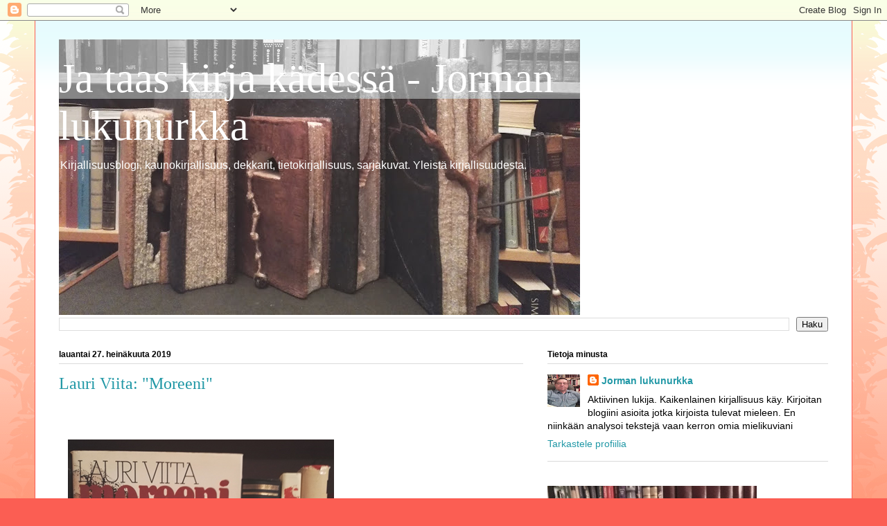

--- FILE ---
content_type: text/html; charset=UTF-8
request_url: https://jormanlukunurkka.blogspot.com/2019/07/
body_size: 441289
content:
<!DOCTYPE html>
<html class='v2' dir='ltr' lang='fi'>
<head>
<link href='https://www.blogger.com/static/v1/widgets/335934321-css_bundle_v2.css' rel='stylesheet' type='text/css'/>
<meta content='width=1100' name='viewport'/>
<meta content='text/html; charset=UTF-8' http-equiv='Content-Type'/>
<meta content='blogger' name='generator'/>
<link href='https://jormanlukunurkka.blogspot.com/favicon.ico' rel='icon' type='image/x-icon'/>
<link href='https://jormanlukunurkka.blogspot.com/2019/07/' rel='canonical'/>
<link rel="alternate" type="application/atom+xml" title="Ja taas kirja kädessä - Jorman  lukunurkka - Atom" href="https://jormanlukunurkka.blogspot.com/feeds/posts/default" />
<link rel="alternate" type="application/rss+xml" title="Ja taas kirja kädessä - Jorman  lukunurkka - RSS" href="https://jormanlukunurkka.blogspot.com/feeds/posts/default?alt=rss" />
<link rel="service.post" type="application/atom+xml" title="Ja taas kirja kädessä - Jorman  lukunurkka - Atom" href="https://www.blogger.com/feeds/8969521832308817235/posts/default" />
<!--Can't find substitution for tag [blog.ieCssRetrofitLinks]-->
<meta content='Kirjallisuusblogi' name='description'/>
<meta content='https://jormanlukunurkka.blogspot.com/2019/07/' property='og:url'/>
<meta content='Ja taas kirja kädessä - Jorman  lukunurkka' property='og:title'/>
<meta content='Kirjallisuusblogi' property='og:description'/>
<title>Ja taas kirja kädessä - Jorman  lukunurkka: heinäkuuta 2019</title>
<style id='page-skin-1' type='text/css'><!--
/*
-----------------------------------------------
Blogger Template Style
Name:     Ethereal
Designer: Jason Morrow
URL:      jasonmorrow.etsy.com
----------------------------------------------- */
/* Content
----------------------------------------------- */
body {
font: normal normal 14px Arial, Tahoma, Helvetica, FreeSans, sans-serif;
color: #000000;
background: #fb5e53 url(https://resources.blogblog.com/blogblog/data/1kt/ethereal/birds-2toned-bg.png) repeat-x scroll top center;
}
html body .content-outer {
min-width: 0;
max-width: 100%;
width: 100%;
}
a:link {
text-decoration: none;
color: #2198a6;
}
a:visited {
text-decoration: none;
color: #4d469c;
}
a:hover {
text-decoration: underline;
color: #2198a6;
}
.main-inner {
padding-top: 15px;
}
.body-fauxcolumn-outer {
background: transparent none repeat-x scroll top center;
}
.content-fauxcolumns .fauxcolumn-inner {
background: #ffffff url(https://resources.blogblog.com/blogblog/data/1kt/ethereal/bird-2toned-blue-fade.png) repeat-x scroll top left;
border-left: 1px solid #fb5e53;
border-right: 1px solid #fb5e53;
}
/* Flexible Background
----------------------------------------------- */
.content-fauxcolumn-outer .fauxborder-left {
width: 100%;
padding-left: 300px;
margin-left: -300px;
background-color: transparent;
background-image: url(//themes.googleusercontent.com/image?id=0BwVBOzw_-hbMNjViMzQ0ZDEtMWU1NS00ZTBkLWFjY2EtZjM5YmU4OTA2MjBm);
background-repeat: no-repeat;
background-position: left top;
}
.content-fauxcolumn-outer .fauxborder-right {
margin-right: -299px;
width: 299px;
background-color: transparent;
background-image: url(//themes.googleusercontent.com/image?id=0BwVBOzw_-hbMNjViMzQ0ZDEtMWU1NS00ZTBkLWFjY2EtZjM5YmU4OTA2MjBm);
background-repeat: no-repeat;
background-position: right top;
}
/* Columns
----------------------------------------------- */
.content-inner {
padding: 0;
}
/* Header
----------------------------------------------- */
.header-inner {
padding: 27px 0 3px;
}
.header-inner .section {
margin: 0 35px;
}
.Header h1 {
font: normal normal 60px Times, 'Times New Roman', FreeSerif, serif;
color: #FFFFFF;
}
.Header h1 a {
color: #FFFFFF;
}
.Header .description {
font-size: 115%;
color: #ffffff;
}
.header-inner .Header .titlewrapper,
.header-inner .Header .descriptionwrapper {
padding-left: 0;
padding-right: 0;
margin-bottom: 0;
}
/* Tabs
----------------------------------------------- */
.tabs-outer {
position: relative;
background: transparent;
}
.tabs-cap-top, .tabs-cap-bottom {
position: absolute;
width: 100%;
}
.tabs-cap-bottom {
bottom: 0;
}
.tabs-inner {
padding: 0;
}
.tabs-inner .section {
margin: 0 35px;
}
*+html body .tabs-inner .widget li {
padding: 1px;
}
.PageList {
border-bottom: 1px solid #fb5e53;
}
.tabs-inner .widget li.selected a,
.tabs-inner .widget li a:hover {
position: relative;
-moz-border-radius-topleft: 5px;
-moz-border-radius-topright: 5px;
-webkit-border-top-left-radius: 5px;
-webkit-border-top-right-radius: 5px;
-goog-ms-border-top-left-radius: 5px;
-goog-ms-border-top-right-radius: 5px;
border-top-left-radius: 5px;
border-top-right-radius: 5px;
background: #ffa183 none ;
color: #ffffff;
}
.tabs-inner .widget li a {
display: inline-block;
margin: 0;
margin-right: 1px;
padding: .65em 1.5em;
font: normal normal 12px Arial, Tahoma, Helvetica, FreeSans, sans-serif;
color: #000000;
background-color: #ffdfc7;
-moz-border-radius-topleft: 5px;
-moz-border-radius-topright: 5px;
-webkit-border-top-left-radius: 5px;
-webkit-border-top-right-radius: 5px;
-goog-ms-border-top-left-radius: 5px;
-goog-ms-border-top-right-radius: 5px;
border-top-left-radius: 5px;
border-top-right-radius: 5px;
}
/* Headings
----------------------------------------------- */
h2 {
font: normal bold 12px Arial, Tahoma, Helvetica, FreeSans, sans-serif;
color: #000000;
}
/* Widgets
----------------------------------------------- */
.main-inner .column-left-inner {
padding: 0 0 0 20px;
}
.main-inner .column-left-inner .section {
margin-right: 0;
}
.main-inner .column-right-inner {
padding: 0 20px 0 0;
}
.main-inner .column-right-inner .section {
margin-left: 0;
}
.main-inner .section {
padding: 0;
}
.main-inner .widget {
padding: 0 0 15px;
margin: 20px 0;
border-bottom: 1px solid #dbdbdb;
}
.main-inner .widget h2 {
margin: 0;
padding: .6em 0 .5em;
}
.footer-inner .widget h2 {
padding: 0 0 .4em;
}
.main-inner .widget h2 + div, .footer-inner .widget h2 + div {
padding-top: 15px;
}
.main-inner .widget .widget-content {
margin: 0;
padding: 15px 0 0;
}
.main-inner .widget ul, .main-inner .widget #ArchiveList ul.flat {
margin: -15px -15px -15px;
padding: 0;
list-style: none;
}
.main-inner .sidebar .widget h2 {
border-bottom: 1px solid #dbdbdb;
}
.main-inner .widget #ArchiveList {
margin: -15px 0 0;
}
.main-inner .widget ul li, .main-inner .widget #ArchiveList ul.flat li {
padding: .5em 15px;
text-indent: 0;
}
.main-inner .widget #ArchiveList ul li {
padding-top: .25em;
padding-bottom: .25em;
}
.main-inner .widget ul li:first-child, .main-inner .widget #ArchiveList ul.flat li:first-child {
border-top: none;
}
.main-inner .widget ul li:last-child, .main-inner .widget #ArchiveList ul.flat li:last-child {
border-bottom: none;
}
.main-inner .widget .post-body ul {
padding: 0 2.5em;
margin: .5em 0;
list-style: disc;
}
.main-inner .widget .post-body ul li {
padding: 0.25em 0;
margin-bottom: .25em;
color: #000000;
border: none;
}
.footer-inner .widget ul {
padding: 0;
list-style: none;
}
.widget .zippy {
color: #cccccc;
}
/* Posts
----------------------------------------------- */
.main.section {
margin: 0 20px;
}
body .main-inner .Blog {
padding: 0;
background-color: transparent;
border: none;
}
.main-inner .widget h2.date-header {
border-bottom: 1px solid #dbdbdb;
}
.date-outer {
position: relative;
margin: 15px 0 20px;
}
.date-outer:first-child {
margin-top: 0;
}
.date-posts {
clear: both;
}
.post-outer, .inline-ad {
border-bottom: 1px solid #dbdbdb;
padding: 30px 0;
}
.post-outer {
padding-bottom: 10px;
}
.post-outer:first-child {
padding-top: 0;
border-top: none;
}
.post-outer:last-child, .inline-ad:last-child {
border-bottom: none;
}
.post-body img {
padding: 8px;
}
h3.post-title, h4 {
font: normal normal 24px Times, Times New Roman, serif;
color: #2198a6;
}
h3.post-title a {
font: normal normal 24px Times, Times New Roman, serif;
color: #2198a6;
text-decoration: none;
}
h3.post-title a:hover {
color: #2198a6;
text-decoration: underline;
}
.post-header {
margin: 0 0 1.5em;
}
.post-body {
line-height: 1.4;
}
.post-footer {
margin: 1.5em 0 0;
}
#blog-pager {
padding: 15px;
}
.blog-feeds, .post-feeds {
margin: 1em 0;
text-align: center;
}
.post-outer .comments {
margin-top: 2em;
}
/* Comments
----------------------------------------------- */
.comments .comments-content .icon.blog-author {
background-repeat: no-repeat;
background-image: url([data-uri]);
}
.comments .comments-content .loadmore a {
background: #ffffff url(https://resources.blogblog.com/blogblog/data/1kt/ethereal/bird-2toned-blue-fade.png) repeat-x scroll top left;
}
.comments .comments-content .loadmore a {
border-top: 1px solid #dbdbdb;
border-bottom: 1px solid #dbdbdb;
}
.comments .comment-thread.inline-thread {
background: #ffffff url(https://resources.blogblog.com/blogblog/data/1kt/ethereal/bird-2toned-blue-fade.png) repeat-x scroll top left;
}
.comments .continue {
border-top: 2px solid #dbdbdb;
}
/* Footer
----------------------------------------------- */
.footer-inner {
padding: 30px 0;
overflow: hidden;
}
/* Mobile
----------------------------------------------- */
body.mobile  {
background-size: auto
}
.mobile .body-fauxcolumn-outer {
background: ;
}
.mobile .content-fauxcolumns .fauxcolumn-inner {
opacity: 0.75;
}
.mobile .content-fauxcolumn-outer .fauxborder-right {
margin-right: 0;
}
.mobile-link-button {
background-color: #ffa183;
}
.mobile-link-button a:link, .mobile-link-button a:visited {
color: #ffffff;
}
.mobile-index-contents {
color: #444444;
}
.mobile .body-fauxcolumn-outer {
background-size: 100% auto;
}
.mobile .mobile-date-outer {
border-bottom: transparent;
}
.mobile .PageList {
border-bottom: none;
}
.mobile .tabs-inner .section {
margin: 0;
}
.mobile .tabs-inner .PageList .widget-content {
background: #ffa183 none;
color: #ffffff;
}
.mobile .tabs-inner .PageList .widget-content .pagelist-arrow {
border-left: 1px solid #ffffff;
}
.mobile .footer-inner {
overflow: visible;
}
body.mobile .AdSense {
margin: 0 -10px;
}

--></style>
<style id='template-skin-1' type='text/css'><!--
body {
min-width: 1180px;
}
.content-outer, .content-fauxcolumn-outer, .region-inner {
min-width: 1180px;
max-width: 1180px;
_width: 1180px;
}
.main-inner .columns {
padding-left: 0px;
padding-right: 440px;
}
.main-inner .fauxcolumn-center-outer {
left: 0px;
right: 440px;
/* IE6 does not respect left and right together */
_width: expression(this.parentNode.offsetWidth -
parseInt("0px") -
parseInt("440px") + 'px');
}
.main-inner .fauxcolumn-left-outer {
width: 0px;
}
.main-inner .fauxcolumn-right-outer {
width: 440px;
}
.main-inner .column-left-outer {
width: 0px;
right: 100%;
margin-left: -0px;
}
.main-inner .column-right-outer {
width: 440px;
margin-right: -440px;
}
#layout {
min-width: 0;
}
#layout .content-outer {
min-width: 0;
width: 800px;
}
#layout .region-inner {
min-width: 0;
width: auto;
}
body#layout div.add_widget {
padding: 8px;
}
body#layout div.add_widget a {
margin-left: 32px;
}
--></style>
<link href='https://www.blogger.com/dyn-css/authorization.css?targetBlogID=8969521832308817235&amp;zx=a8e54a04-5d97-4809-a587-48ec363239db' media='none' onload='if(media!=&#39;all&#39;)media=&#39;all&#39;' rel='stylesheet'/><noscript><link href='https://www.blogger.com/dyn-css/authorization.css?targetBlogID=8969521832308817235&amp;zx=a8e54a04-5d97-4809-a587-48ec363239db' rel='stylesheet'/></noscript>
<meta name='google-adsense-platform-account' content='ca-host-pub-1556223355139109'/>
<meta name='google-adsense-platform-domain' content='blogspot.com'/>

</head>
<body class='loading variant-hummingBirds2'>
<div class='navbar section' id='navbar' name='Navigointipalkki'><div class='widget Navbar' data-version='1' id='Navbar1'><script type="text/javascript">
    function setAttributeOnload(object, attribute, val) {
      if(window.addEventListener) {
        window.addEventListener('load',
          function(){ object[attribute] = val; }, false);
      } else {
        window.attachEvent('onload', function(){ object[attribute] = val; });
      }
    }
  </script>
<div id="navbar-iframe-container"></div>
<script type="text/javascript" src="https://apis.google.com/js/platform.js"></script>
<script type="text/javascript">
      gapi.load("gapi.iframes:gapi.iframes.style.bubble", function() {
        if (gapi.iframes && gapi.iframes.getContext) {
          gapi.iframes.getContext().openChild({
              url: 'https://www.blogger.com/navbar/8969521832308817235?origin\x3dhttps://jormanlukunurkka.blogspot.com',
              where: document.getElementById("navbar-iframe-container"),
              id: "navbar-iframe"
          });
        }
      });
    </script><script type="text/javascript">
(function() {
var script = document.createElement('script');
script.type = 'text/javascript';
script.src = '//pagead2.googlesyndication.com/pagead/js/google_top_exp.js';
var head = document.getElementsByTagName('head')[0];
if (head) {
head.appendChild(script);
}})();
</script>
</div></div>
<div class='body-fauxcolumns'>
<div class='fauxcolumn-outer body-fauxcolumn-outer'>
<div class='cap-top'>
<div class='cap-left'></div>
<div class='cap-right'></div>
</div>
<div class='fauxborder-left'>
<div class='fauxborder-right'></div>
<div class='fauxcolumn-inner'>
</div>
</div>
<div class='cap-bottom'>
<div class='cap-left'></div>
<div class='cap-right'></div>
</div>
</div>
</div>
<div class='content'>
<div class='content-fauxcolumns'>
<div class='fauxcolumn-outer content-fauxcolumn-outer'>
<div class='cap-top'>
<div class='cap-left'></div>
<div class='cap-right'></div>
</div>
<div class='fauxborder-left'>
<div class='fauxborder-right'></div>
<div class='fauxcolumn-inner'>
</div>
</div>
<div class='cap-bottom'>
<div class='cap-left'></div>
<div class='cap-right'></div>
</div>
</div>
</div>
<div class='content-outer'>
<div class='content-cap-top cap-top'>
<div class='cap-left'></div>
<div class='cap-right'></div>
</div>
<div class='fauxborder-left content-fauxborder-left'>
<div class='fauxborder-right content-fauxborder-right'></div>
<div class='content-inner'>
<header>
<div class='header-outer'>
<div class='header-cap-top cap-top'>
<div class='cap-left'></div>
<div class='cap-right'></div>
</div>
<div class='fauxborder-left header-fauxborder-left'>
<div class='fauxborder-right header-fauxborder-right'></div>
<div class='region-inner header-inner'>
<div class='header section' id='header' name='Otsikko'><div class='widget Header' data-version='1' id='Header1'>
<div id='header-inner' style='background-image: url("https://blogger.googleusercontent.com/img/b/R29vZ2xl/AVvXsEjUaosojeiwbhIoCCQXpyiQ99TNaxwS2Dmqw7-GeL-ODJ14yFHRQ1qh20P11av5zYgE83vRYoAWHAndaHGrrHuV_4mO0bcOG2f6buwTAYMuH2Tr-ERj9zWpkIS3G4BdfKzaAmTB_yUF8Ng/s752/blogikuva1.jpg"); background-position: left; width: 752px; min-height: 398px; _height: 398px; background-repeat: no-repeat; '>
<div class='titlewrapper' style='background: transparent'>
<h1 class='title' style='background: transparent; border-width: 0px'>
<a href='https://jormanlukunurkka.blogspot.com/'>
Ja taas kirja kädessä - Jorman  lukunurkka
</a>
</h1>
</div>
<div class='descriptionwrapper'>
<p class='description'><span>Kirjallisuusblogi, kaunokirjallisuus, dekkarit, tietokirjallisuus, sarjakuvat. Yleistä kirjallisuudesta.</span></p>
</div>
</div>
</div></div>
</div>
</div>
<div class='header-cap-bottom cap-bottom'>
<div class='cap-left'></div>
<div class='cap-right'></div>
</div>
</div>
</header>
<div class='tabs-outer'>
<div class='tabs-cap-top cap-top'>
<div class='cap-left'></div>
<div class='cap-right'></div>
</div>
<div class='fauxborder-left tabs-fauxborder-left'>
<div class='fauxborder-right tabs-fauxborder-right'></div>
<div class='region-inner tabs-inner'>
<div class='tabs section' id='crosscol' name='Kaikki sarakkeet'><div class='widget BlogSearch' data-version='1' id='BlogSearch1'>
<h2 class='title'>Hae tästä blogista</h2>
<div class='widget-content'>
<div id='BlogSearch1_form'>
<form action='https://jormanlukunurkka.blogspot.com/search' class='gsc-search-box' target='_top'>
<table cellpadding='0' cellspacing='0' class='gsc-search-box'>
<tbody>
<tr>
<td class='gsc-input'>
<input autocomplete='off' class='gsc-input' name='q' size='10' title='search' type='text' value=''/>
</td>
<td class='gsc-search-button'>
<input class='gsc-search-button' title='search' type='submit' value='Haku'/>
</td>
</tr>
</tbody>
</table>
</form>
</div>
</div>
<div class='clear'></div>
</div></div>
<div class='tabs no-items section' id='crosscol-overflow' name='Cross-Column 2'></div>
</div>
</div>
<div class='tabs-cap-bottom cap-bottom'>
<div class='cap-left'></div>
<div class='cap-right'></div>
</div>
</div>
<div class='main-outer'>
<div class='main-cap-top cap-top'>
<div class='cap-left'></div>
<div class='cap-right'></div>
</div>
<div class='fauxborder-left main-fauxborder-left'>
<div class='fauxborder-right main-fauxborder-right'></div>
<div class='region-inner main-inner'>
<div class='columns fauxcolumns'>
<div class='fauxcolumn-outer fauxcolumn-center-outer'>
<div class='cap-top'>
<div class='cap-left'></div>
<div class='cap-right'></div>
</div>
<div class='fauxborder-left'>
<div class='fauxborder-right'></div>
<div class='fauxcolumn-inner'>
</div>
</div>
<div class='cap-bottom'>
<div class='cap-left'></div>
<div class='cap-right'></div>
</div>
</div>
<div class='fauxcolumn-outer fauxcolumn-left-outer'>
<div class='cap-top'>
<div class='cap-left'></div>
<div class='cap-right'></div>
</div>
<div class='fauxborder-left'>
<div class='fauxborder-right'></div>
<div class='fauxcolumn-inner'>
</div>
</div>
<div class='cap-bottom'>
<div class='cap-left'></div>
<div class='cap-right'></div>
</div>
</div>
<div class='fauxcolumn-outer fauxcolumn-right-outer'>
<div class='cap-top'>
<div class='cap-left'></div>
<div class='cap-right'></div>
</div>
<div class='fauxborder-left'>
<div class='fauxborder-right'></div>
<div class='fauxcolumn-inner'>
</div>
</div>
<div class='cap-bottom'>
<div class='cap-left'></div>
<div class='cap-right'></div>
</div>
</div>
<!-- corrects IE6 width calculation -->
<div class='columns-inner'>
<div class='column-center-outer'>
<div class='column-center-inner'>
<div class='main section' id='main' name='Ensisijainen'><div class='widget Blog' data-version='1' id='Blog1'>
<div class='blog-posts hfeed'>

          <div class="date-outer">
        
<h2 class='date-header'><span>lauantai 27. heinäkuuta 2019</span></h2>

          <div class="date-posts">
        
<div class='post-outer'>
<div class='post hentry uncustomized-post-template' itemprop='blogPost' itemscope='itemscope' itemtype='http://schema.org/BlogPosting'>
<meta content='8969521832308817235' itemprop='blogId'/>
<meta content='1920133243224770648' itemprop='postId'/>
<a name='1920133243224770648'></a>
<h3 class='post-title entry-title' itemprop='name'>
<a href='https://jormanlukunurkka.blogspot.com/2019/07/lauri-viita-moreeni.html'>Lauri Viita: "Moreeni"</a>
</h3>
<div class='post-header'>
<div class='post-header-line-1'></div>
</div>
<div class='post-body entry-content' id='post-body-1920133243224770648' itemprop='articleBody'>
<!--[if gte mso 9]><xml>
 <o:OfficeDocumentSettings>
  <o:AllowPNG/>
 </o:OfficeDocumentSettings>
</xml><![endif]--><!--[if gte mso 9]><xml>
 <w:WordDocument>
  <w:View>Normal</w:View>
  <w:Zoom>0</w:Zoom>
  <w:TrackMoves/>
  <w:TrackFormatting/>
  <w:HyphenationZone>21</w:HyphenationZone>
  <w:PunctuationKerning/>
  <w:ValidateAgainstSchemas/>
  <w:SaveIfXMLInvalid>false</w:SaveIfXMLInvalid>
  <w:IgnoreMixedContent>false</w:IgnoreMixedContent>
  <w:AlwaysShowPlaceholderText>false</w:AlwaysShowPlaceholderText>
  <w:DoNotPromoteQF/>
  <w:LidThemeOther>FI</w:LidThemeOther>
  <w:LidThemeAsian>X-NONE</w:LidThemeAsian>
  <w:LidThemeComplexScript>X-NONE</w:LidThemeComplexScript>
  <w:Compatibility>
   <w:BreakWrappedTables/>
   <w:SnapToGridInCell/>
   <w:WrapTextWithPunct/>
   <w:UseAsianBreakRules/>
   <w:DontGrowAutofit/>
   <w:SplitPgBreakAndParaMark/>
   <w:EnableOpenTypeKerning/>
   <w:DontFlipMirrorIndents/>
   <w:OverrideTableStyleHps/>
  </w:Compatibility>
  <m:mathPr>
   <m:mathFont m:val="Cambria Math"/>
   <m:brkBin m:val="before"/>
   <m:brkBinSub m:val="&#45;-"/>
   <m:smallFrac m:val="off"/>
   <m:dispDef/>
   <m:lMargin m:val="0"/>
   <m:rMargin m:val="0"/>
   <m:defJc m:val="centerGroup"/>
   <m:wrapIndent m:val="1440"/>
   <m:intLim m:val="subSup"/>
   <m:naryLim m:val="undOvr"/>
  </m:mathPr></w:WordDocument>
</xml><![endif]--><!--[if gte mso 9]><xml>
 <w:LatentStyles DefLockedState="false" DefUnhideWhenUsed="false"
  DefSemiHidden="false" DefQFormat="false" DefPriority="99"
  LatentStyleCount="376">
  <w:LsdException Locked="false" Priority="0" QFormat="true" Name="Normal"/>
  <w:LsdException Locked="false" Priority="9" QFormat="true" Name="heading 1"/>
  <w:LsdException Locked="false" Priority="9" SemiHidden="true"
   UnhideWhenUsed="true" QFormat="true" Name="heading 2"/>
  <w:LsdException Locked="false" Priority="9" SemiHidden="true"
   UnhideWhenUsed="true" QFormat="true" Name="heading 3"/>
  <w:LsdException Locked="false" Priority="9" SemiHidden="true"
   UnhideWhenUsed="true" QFormat="true" Name="heading 4"/>
  <w:LsdException Locked="false" Priority="9" SemiHidden="true"
   UnhideWhenUsed="true" QFormat="true" Name="heading 5"/>
  <w:LsdException Locked="false" Priority="9" SemiHidden="true"
   UnhideWhenUsed="true" QFormat="true" Name="heading 6"/>
  <w:LsdException Locked="false" Priority="9" SemiHidden="true"
   UnhideWhenUsed="true" QFormat="true" Name="heading 7"/>
  <w:LsdException Locked="false" Priority="9" SemiHidden="true"
   UnhideWhenUsed="true" QFormat="true" Name="heading 8"/>
  <w:LsdException Locked="false" Priority="9" SemiHidden="true"
   UnhideWhenUsed="true" QFormat="true" Name="heading 9"/>
  <w:LsdException Locked="false" SemiHidden="true" UnhideWhenUsed="true"
   Name="index 1"/>
  <w:LsdException Locked="false" SemiHidden="true" UnhideWhenUsed="true"
   Name="index 2"/>
  <w:LsdException Locked="false" SemiHidden="true" UnhideWhenUsed="true"
   Name="index 3"/>
  <w:LsdException Locked="false" SemiHidden="true" UnhideWhenUsed="true"
   Name="index 4"/>
  <w:LsdException Locked="false" SemiHidden="true" UnhideWhenUsed="true"
   Name="index 5"/>
  <w:LsdException Locked="false" SemiHidden="true" UnhideWhenUsed="true"
   Name="index 6"/>
  <w:LsdException Locked="false" SemiHidden="true" UnhideWhenUsed="true"
   Name="index 7"/>
  <w:LsdException Locked="false" SemiHidden="true" UnhideWhenUsed="true"
   Name="index 8"/>
  <w:LsdException Locked="false" SemiHidden="true" UnhideWhenUsed="true"
   Name="index 9"/>
  <w:LsdException Locked="false" Priority="39" SemiHidden="true"
   UnhideWhenUsed="true" Name="toc 1"/>
  <w:LsdException Locked="false" Priority="39" SemiHidden="true"
   UnhideWhenUsed="true" Name="toc 2"/>
  <w:LsdException Locked="false" Priority="39" SemiHidden="true"
   UnhideWhenUsed="true" Name="toc 3"/>
  <w:LsdException Locked="false" Priority="39" SemiHidden="true"
   UnhideWhenUsed="true" Name="toc 4"/>
  <w:LsdException Locked="false" Priority="39" SemiHidden="true"
   UnhideWhenUsed="true" Name="toc 5"/>
  <w:LsdException Locked="false" Priority="39" SemiHidden="true"
   UnhideWhenUsed="true" Name="toc 6"/>
  <w:LsdException Locked="false" Priority="39" SemiHidden="true"
   UnhideWhenUsed="true" Name="toc 7"/>
  <w:LsdException Locked="false" Priority="39" SemiHidden="true"
   UnhideWhenUsed="true" Name="toc 8"/>
  <w:LsdException Locked="false" Priority="39" SemiHidden="true"
   UnhideWhenUsed="true" Name="toc 9"/>
  <w:LsdException Locked="false" SemiHidden="true" UnhideWhenUsed="true"
   Name="Normal Indent"/>
  <w:LsdException Locked="false" SemiHidden="true" UnhideWhenUsed="true"
   Name="footnote text"/>
  <w:LsdException Locked="false" SemiHidden="true" UnhideWhenUsed="true"
   Name="annotation text"/>
  <w:LsdException Locked="false" SemiHidden="true" UnhideWhenUsed="true"
   Name="header"/>
  <w:LsdException Locked="false" SemiHidden="true" UnhideWhenUsed="true"
   Name="footer"/>
  <w:LsdException Locked="false" SemiHidden="true" UnhideWhenUsed="true"
   Name="index heading"/>
  <w:LsdException Locked="false" Priority="35" SemiHidden="true"
   UnhideWhenUsed="true" QFormat="true" Name="caption"/>
  <w:LsdException Locked="false" SemiHidden="true" UnhideWhenUsed="true"
   Name="table of figures"/>
  <w:LsdException Locked="false" SemiHidden="true" UnhideWhenUsed="true"
   Name="envelope address"/>
  <w:LsdException Locked="false" SemiHidden="true" UnhideWhenUsed="true"
   Name="envelope return"/>
  <w:LsdException Locked="false" SemiHidden="true" UnhideWhenUsed="true"
   Name="footnote reference"/>
  <w:LsdException Locked="false" SemiHidden="true" UnhideWhenUsed="true"
   Name="annotation reference"/>
  <w:LsdException Locked="false" SemiHidden="true" UnhideWhenUsed="true"
   Name="line number"/>
  <w:LsdException Locked="false" SemiHidden="true" UnhideWhenUsed="true"
   Name="page number"/>
  <w:LsdException Locked="false" SemiHidden="true" UnhideWhenUsed="true"
   Name="endnote reference"/>
  <w:LsdException Locked="false" SemiHidden="true" UnhideWhenUsed="true"
   Name="endnote text"/>
  <w:LsdException Locked="false" SemiHidden="true" UnhideWhenUsed="true"
   Name="table of authorities"/>
  <w:LsdException Locked="false" SemiHidden="true" UnhideWhenUsed="true"
   Name="macro"/>
  <w:LsdException Locked="false" SemiHidden="true" UnhideWhenUsed="true"
   Name="toa heading"/>
  <w:LsdException Locked="false" SemiHidden="true" UnhideWhenUsed="true"
   Name="List"/>
  <w:LsdException Locked="false" SemiHidden="true" UnhideWhenUsed="true"
   Name="List Bullet"/>
  <w:LsdException Locked="false" SemiHidden="true" UnhideWhenUsed="true"
   Name="List Number"/>
  <w:LsdException Locked="false" SemiHidden="true" UnhideWhenUsed="true"
   Name="List 2"/>
  <w:LsdException Locked="false" SemiHidden="true" UnhideWhenUsed="true"
   Name="List 3"/>
  <w:LsdException Locked="false" SemiHidden="true" UnhideWhenUsed="true"
   Name="List 4"/>
  <w:LsdException Locked="false" SemiHidden="true" UnhideWhenUsed="true"
   Name="List 5"/>
  <w:LsdException Locked="false" SemiHidden="true" UnhideWhenUsed="true"
   Name="List Bullet 2"/>
  <w:LsdException Locked="false" SemiHidden="true" UnhideWhenUsed="true"
   Name="List Bullet 3"/>
  <w:LsdException Locked="false" SemiHidden="true" UnhideWhenUsed="true"
   Name="List Bullet 4"/>
  <w:LsdException Locked="false" SemiHidden="true" UnhideWhenUsed="true"
   Name="List Bullet 5"/>
  <w:LsdException Locked="false" SemiHidden="true" UnhideWhenUsed="true"
   Name="List Number 2"/>
  <w:LsdException Locked="false" SemiHidden="true" UnhideWhenUsed="true"
   Name="List Number 3"/>
  <w:LsdException Locked="false" SemiHidden="true" UnhideWhenUsed="true"
   Name="List Number 4"/>
  <w:LsdException Locked="false" SemiHidden="true" UnhideWhenUsed="true"
   Name="List Number 5"/>
  <w:LsdException Locked="false" Priority="10" QFormat="true" Name="Title"/>
  <w:LsdException Locked="false" SemiHidden="true" UnhideWhenUsed="true"
   Name="Closing"/>
  <w:LsdException Locked="false" SemiHidden="true" UnhideWhenUsed="true"
   Name="Signature"/>
  <w:LsdException Locked="false" Priority="1" SemiHidden="true"
   UnhideWhenUsed="true" Name="Default Paragraph Font"/>
  <w:LsdException Locked="false" SemiHidden="true" UnhideWhenUsed="true"
   Name="Body Text"/>
  <w:LsdException Locked="false" SemiHidden="true" UnhideWhenUsed="true"
   Name="Body Text Indent"/>
  <w:LsdException Locked="false" SemiHidden="true" UnhideWhenUsed="true"
   Name="List Continue"/>
  <w:LsdException Locked="false" SemiHidden="true" UnhideWhenUsed="true"
   Name="List Continue 2"/>
  <w:LsdException Locked="false" SemiHidden="true" UnhideWhenUsed="true"
   Name="List Continue 3"/>
  <w:LsdException Locked="false" SemiHidden="true" UnhideWhenUsed="true"
   Name="List Continue 4"/>
  <w:LsdException Locked="false" SemiHidden="true" UnhideWhenUsed="true"
   Name="List Continue 5"/>
  <w:LsdException Locked="false" SemiHidden="true" UnhideWhenUsed="true"
   Name="Message Header"/>
  <w:LsdException Locked="false" Priority="11" QFormat="true" Name="Subtitle"/>
  <w:LsdException Locked="false" SemiHidden="true" UnhideWhenUsed="true"
   Name="Salutation"/>
  <w:LsdException Locked="false" SemiHidden="true" UnhideWhenUsed="true"
   Name="Date"/>
  <w:LsdException Locked="false" SemiHidden="true" UnhideWhenUsed="true"
   Name="Body Text First Indent"/>
  <w:LsdException Locked="false" SemiHidden="true" UnhideWhenUsed="true"
   Name="Body Text First Indent 2"/>
  <w:LsdException Locked="false" SemiHidden="true" UnhideWhenUsed="true"
   Name="Note Heading"/>
  <w:LsdException Locked="false" SemiHidden="true" UnhideWhenUsed="true"
   Name="Body Text 2"/>
  <w:LsdException Locked="false" SemiHidden="true" UnhideWhenUsed="true"
   Name="Body Text 3"/>
  <w:LsdException Locked="false" SemiHidden="true" UnhideWhenUsed="true"
   Name="Body Text Indent 2"/>
  <w:LsdException Locked="false" SemiHidden="true" UnhideWhenUsed="true"
   Name="Body Text Indent 3"/>
  <w:LsdException Locked="false" SemiHidden="true" UnhideWhenUsed="true"
   Name="Block Text"/>
  <w:LsdException Locked="false" SemiHidden="true" UnhideWhenUsed="true"
   Name="Hyperlink"/>
  <w:LsdException Locked="false" SemiHidden="true" UnhideWhenUsed="true"
   Name="FollowedHyperlink"/>
  <w:LsdException Locked="false" Priority="22" QFormat="true" Name="Strong"/>
  <w:LsdException Locked="false" Priority="20" QFormat="true" Name="Emphasis"/>
  <w:LsdException Locked="false" SemiHidden="true" UnhideWhenUsed="true"
   Name="Document Map"/>
  <w:LsdException Locked="false" SemiHidden="true" UnhideWhenUsed="true"
   Name="Plain Text"/>
  <w:LsdException Locked="false" SemiHidden="true" UnhideWhenUsed="true"
   Name="E-mail Signature"/>
  <w:LsdException Locked="false" SemiHidden="true" UnhideWhenUsed="true"
   Name="HTML Top of Form"/>
  <w:LsdException Locked="false" SemiHidden="true" UnhideWhenUsed="true"
   Name="HTML Bottom of Form"/>
  <w:LsdException Locked="false" SemiHidden="true" UnhideWhenUsed="true"
   Name="Normal (Web)"/>
  <w:LsdException Locked="false" SemiHidden="true" UnhideWhenUsed="true"
   Name="HTML Acronym"/>
  <w:LsdException Locked="false" SemiHidden="true" UnhideWhenUsed="true"
   Name="HTML Address"/>
  <w:LsdException Locked="false" SemiHidden="true" UnhideWhenUsed="true"
   Name="HTML Cite"/>
  <w:LsdException Locked="false" SemiHidden="true" UnhideWhenUsed="true"
   Name="HTML Code"/>
  <w:LsdException Locked="false" SemiHidden="true" UnhideWhenUsed="true"
   Name="HTML Definition"/>
  <w:LsdException Locked="false" SemiHidden="true" UnhideWhenUsed="true"
   Name="HTML Keyboard"/>
  <w:LsdException Locked="false" SemiHidden="true" UnhideWhenUsed="true"
   Name="HTML Preformatted"/>
  <w:LsdException Locked="false" SemiHidden="true" UnhideWhenUsed="true"
   Name="HTML Sample"/>
  <w:LsdException Locked="false" SemiHidden="true" UnhideWhenUsed="true"
   Name="HTML Typewriter"/>
  <w:LsdException Locked="false" SemiHidden="true" UnhideWhenUsed="true"
   Name="HTML Variable"/>
  <w:LsdException Locked="false" SemiHidden="true" UnhideWhenUsed="true"
   Name="Normal Table"/>
  <w:LsdException Locked="false" SemiHidden="true" UnhideWhenUsed="true"
   Name="annotation subject"/>
  <w:LsdException Locked="false" SemiHidden="true" UnhideWhenUsed="true"
   Name="No List"/>
  <w:LsdException Locked="false" SemiHidden="true" UnhideWhenUsed="true"
   Name="Outline List 1"/>
  <w:LsdException Locked="false" SemiHidden="true" UnhideWhenUsed="true"
   Name="Outline List 2"/>
  <w:LsdException Locked="false" SemiHidden="true" UnhideWhenUsed="true"
   Name="Outline List 3"/>
  <w:LsdException Locked="false" SemiHidden="true" UnhideWhenUsed="true"
   Name="Table Simple 1"/>
  <w:LsdException Locked="false" SemiHidden="true" UnhideWhenUsed="true"
   Name="Table Simple 2"/>
  <w:LsdException Locked="false" SemiHidden="true" UnhideWhenUsed="true"
   Name="Table Simple 3"/>
  <w:LsdException Locked="false" SemiHidden="true" UnhideWhenUsed="true"
   Name="Table Classic 1"/>
  <w:LsdException Locked="false" SemiHidden="true" UnhideWhenUsed="true"
   Name="Table Classic 2"/>
  <w:LsdException Locked="false" SemiHidden="true" UnhideWhenUsed="true"
   Name="Table Classic 3"/>
  <w:LsdException Locked="false" SemiHidden="true" UnhideWhenUsed="true"
   Name="Table Classic 4"/>
  <w:LsdException Locked="false" SemiHidden="true" UnhideWhenUsed="true"
   Name="Table Colorful 1"/>
  <w:LsdException Locked="false" SemiHidden="true" UnhideWhenUsed="true"
   Name="Table Colorful 2"/>
  <w:LsdException Locked="false" SemiHidden="true" UnhideWhenUsed="true"
   Name="Table Colorful 3"/>
  <w:LsdException Locked="false" SemiHidden="true" UnhideWhenUsed="true"
   Name="Table Columns 1"/>
  <w:LsdException Locked="false" SemiHidden="true" UnhideWhenUsed="true"
   Name="Table Columns 2"/>
  <w:LsdException Locked="false" SemiHidden="true" UnhideWhenUsed="true"
   Name="Table Columns 3"/>
  <w:LsdException Locked="false" SemiHidden="true" UnhideWhenUsed="true"
   Name="Table Columns 4"/>
  <w:LsdException Locked="false" SemiHidden="true" UnhideWhenUsed="true"
   Name="Table Columns 5"/>
  <w:LsdException Locked="false" SemiHidden="true" UnhideWhenUsed="true"
   Name="Table Grid 1"/>
  <w:LsdException Locked="false" SemiHidden="true" UnhideWhenUsed="true"
   Name="Table Grid 2"/>
  <w:LsdException Locked="false" SemiHidden="true" UnhideWhenUsed="true"
   Name="Table Grid 3"/>
  <w:LsdException Locked="false" SemiHidden="true" UnhideWhenUsed="true"
   Name="Table Grid 4"/>
  <w:LsdException Locked="false" SemiHidden="true" UnhideWhenUsed="true"
   Name="Table Grid 5"/>
  <w:LsdException Locked="false" SemiHidden="true" UnhideWhenUsed="true"
   Name="Table Grid 6"/>
  <w:LsdException Locked="false" SemiHidden="true" UnhideWhenUsed="true"
   Name="Table Grid 7"/>
  <w:LsdException Locked="false" SemiHidden="true" UnhideWhenUsed="true"
   Name="Table Grid 8"/>
  <w:LsdException Locked="false" SemiHidden="true" UnhideWhenUsed="true"
   Name="Table List 1"/>
  <w:LsdException Locked="false" SemiHidden="true" UnhideWhenUsed="true"
   Name="Table List 2"/>
  <w:LsdException Locked="false" SemiHidden="true" UnhideWhenUsed="true"
   Name="Table List 3"/>
  <w:LsdException Locked="false" SemiHidden="true" UnhideWhenUsed="true"
   Name="Table List 4"/>
  <w:LsdException Locked="false" SemiHidden="true" UnhideWhenUsed="true"
   Name="Table List 5"/>
  <w:LsdException Locked="false" SemiHidden="true" UnhideWhenUsed="true"
   Name="Table List 6"/>
  <w:LsdException Locked="false" SemiHidden="true" UnhideWhenUsed="true"
   Name="Table List 7"/>
  <w:LsdException Locked="false" SemiHidden="true" UnhideWhenUsed="true"
   Name="Table List 8"/>
  <w:LsdException Locked="false" SemiHidden="true" UnhideWhenUsed="true"
   Name="Table 3D effects 1"/>
  <w:LsdException Locked="false" SemiHidden="true" UnhideWhenUsed="true"
   Name="Table 3D effects 2"/>
  <w:LsdException Locked="false" SemiHidden="true" UnhideWhenUsed="true"
   Name="Table 3D effects 3"/>
  <w:LsdException Locked="false" SemiHidden="true" UnhideWhenUsed="true"
   Name="Table Contemporary"/>
  <w:LsdException Locked="false" SemiHidden="true" UnhideWhenUsed="true"
   Name="Table Elegant"/>
  <w:LsdException Locked="false" SemiHidden="true" UnhideWhenUsed="true"
   Name="Table Professional"/>
  <w:LsdException Locked="false" SemiHidden="true" UnhideWhenUsed="true"
   Name="Table Subtle 1"/>
  <w:LsdException Locked="false" SemiHidden="true" UnhideWhenUsed="true"
   Name="Table Subtle 2"/>
  <w:LsdException Locked="false" SemiHidden="true" UnhideWhenUsed="true"
   Name="Table Web 1"/>
  <w:LsdException Locked="false" SemiHidden="true" UnhideWhenUsed="true"
   Name="Table Web 2"/>
  <w:LsdException Locked="false" SemiHidden="true" UnhideWhenUsed="true"
   Name="Table Web 3"/>
  <w:LsdException Locked="false" SemiHidden="true" UnhideWhenUsed="true"
   Name="Balloon Text"/>
  <w:LsdException Locked="false" Priority="39" Name="Table Grid"/>
  <w:LsdException Locked="false" SemiHidden="true" UnhideWhenUsed="true"
   Name="Table Theme"/>
  <w:LsdException Locked="false" SemiHidden="true" Name="Placeholder Text"/>
  <w:LsdException Locked="false" Priority="1" QFormat="true" Name="No Spacing"/>
  <w:LsdException Locked="false" Priority="60" Name="Light Shading"/>
  <w:LsdException Locked="false" Priority="61" Name="Light List"/>
  <w:LsdException Locked="false" Priority="62" Name="Light Grid"/>
  <w:LsdException Locked="false" Priority="63" Name="Medium Shading 1"/>
  <w:LsdException Locked="false" Priority="64" Name="Medium Shading 2"/>
  <w:LsdException Locked="false" Priority="65" Name="Medium List 1"/>
  <w:LsdException Locked="false" Priority="66" Name="Medium List 2"/>
  <w:LsdException Locked="false" Priority="67" Name="Medium Grid 1"/>
  <w:LsdException Locked="false" Priority="68" Name="Medium Grid 2"/>
  <w:LsdException Locked="false" Priority="69" Name="Medium Grid 3"/>
  <w:LsdException Locked="false" Priority="70" Name="Dark List"/>
  <w:LsdException Locked="false" Priority="71" Name="Colorful Shading"/>
  <w:LsdException Locked="false" Priority="72" Name="Colorful List"/>
  <w:LsdException Locked="false" Priority="73" Name="Colorful Grid"/>
  <w:LsdException Locked="false" Priority="60" Name="Light Shading Accent 1"/>
  <w:LsdException Locked="false" Priority="61" Name="Light List Accent 1"/>
  <w:LsdException Locked="false" Priority="62" Name="Light Grid Accent 1"/>
  <w:LsdException Locked="false" Priority="63" Name="Medium Shading 1 Accent 1"/>
  <w:LsdException Locked="false" Priority="64" Name="Medium Shading 2 Accent 1"/>
  <w:LsdException Locked="false" Priority="65" Name="Medium List 1 Accent 1"/>
  <w:LsdException Locked="false" SemiHidden="true" Name="Revision"/>
  <w:LsdException Locked="false" Priority="34" QFormat="true"
   Name="List Paragraph"/>
  <w:LsdException Locked="false" Priority="29" QFormat="true" Name="Quote"/>
  <w:LsdException Locked="false" Priority="30" QFormat="true"
   Name="Intense Quote"/>
  <w:LsdException Locked="false" Priority="66" Name="Medium List 2 Accent 1"/>
  <w:LsdException Locked="false" Priority="67" Name="Medium Grid 1 Accent 1"/>
  <w:LsdException Locked="false" Priority="68" Name="Medium Grid 2 Accent 1"/>
  <w:LsdException Locked="false" Priority="69" Name="Medium Grid 3 Accent 1"/>
  <w:LsdException Locked="false" Priority="70" Name="Dark List Accent 1"/>
  <w:LsdException Locked="false" Priority="71" Name="Colorful Shading Accent 1"/>
  <w:LsdException Locked="false" Priority="72" Name="Colorful List Accent 1"/>
  <w:LsdException Locked="false" Priority="73" Name="Colorful Grid Accent 1"/>
  <w:LsdException Locked="false" Priority="60" Name="Light Shading Accent 2"/>
  <w:LsdException Locked="false" Priority="61" Name="Light List Accent 2"/>
  <w:LsdException Locked="false" Priority="62" Name="Light Grid Accent 2"/>
  <w:LsdException Locked="false" Priority="63" Name="Medium Shading 1 Accent 2"/>
  <w:LsdException Locked="false" Priority="64" Name="Medium Shading 2 Accent 2"/>
  <w:LsdException Locked="false" Priority="65" Name="Medium List 1 Accent 2"/>
  <w:LsdException Locked="false" Priority="66" Name="Medium List 2 Accent 2"/>
  <w:LsdException Locked="false" Priority="67" Name="Medium Grid 1 Accent 2"/>
  <w:LsdException Locked="false" Priority="68" Name="Medium Grid 2 Accent 2"/>
  <w:LsdException Locked="false" Priority="69" Name="Medium Grid 3 Accent 2"/>
  <w:LsdException Locked="false" Priority="70" Name="Dark List Accent 2"/>
  <w:LsdException Locked="false" Priority="71" Name="Colorful Shading Accent 2"/>
  <w:LsdException Locked="false" Priority="72" Name="Colorful List Accent 2"/>
  <w:LsdException Locked="false" Priority="73" Name="Colorful Grid Accent 2"/>
  <w:LsdException Locked="false" Priority="60" Name="Light Shading Accent 3"/>
  <w:LsdException Locked="false" Priority="61" Name="Light List Accent 3"/>
  <w:LsdException Locked="false" Priority="62" Name="Light Grid Accent 3"/>
  <w:LsdException Locked="false" Priority="63" Name="Medium Shading 1 Accent 3"/>
  <w:LsdException Locked="false" Priority="64" Name="Medium Shading 2 Accent 3"/>
  <w:LsdException Locked="false" Priority="65" Name="Medium List 1 Accent 3"/>
  <w:LsdException Locked="false" Priority="66" Name="Medium List 2 Accent 3"/>
  <w:LsdException Locked="false" Priority="67" Name="Medium Grid 1 Accent 3"/>
  <w:LsdException Locked="false" Priority="68" Name="Medium Grid 2 Accent 3"/>
  <w:LsdException Locked="false" Priority="69" Name="Medium Grid 3 Accent 3"/>
  <w:LsdException Locked="false" Priority="70" Name="Dark List Accent 3"/>
  <w:LsdException Locked="false" Priority="71" Name="Colorful Shading Accent 3"/>
  <w:LsdException Locked="false" Priority="72" Name="Colorful List Accent 3"/>
  <w:LsdException Locked="false" Priority="73" Name="Colorful Grid Accent 3"/>
  <w:LsdException Locked="false" Priority="60" Name="Light Shading Accent 4"/>
  <w:LsdException Locked="false" Priority="61" Name="Light List Accent 4"/>
  <w:LsdException Locked="false" Priority="62" Name="Light Grid Accent 4"/>
  <w:LsdException Locked="false" Priority="63" Name="Medium Shading 1 Accent 4"/>
  <w:LsdException Locked="false" Priority="64" Name="Medium Shading 2 Accent 4"/>
  <w:LsdException Locked="false" Priority="65" Name="Medium List 1 Accent 4"/>
  <w:LsdException Locked="false" Priority="66" Name="Medium List 2 Accent 4"/>
  <w:LsdException Locked="false" Priority="67" Name="Medium Grid 1 Accent 4"/>
  <w:LsdException Locked="false" Priority="68" Name="Medium Grid 2 Accent 4"/>
  <w:LsdException Locked="false" Priority="69" Name="Medium Grid 3 Accent 4"/>
  <w:LsdException Locked="false" Priority="70" Name="Dark List Accent 4"/>
  <w:LsdException Locked="false" Priority="71" Name="Colorful Shading Accent 4"/>
  <w:LsdException Locked="false" Priority="72" Name="Colorful List Accent 4"/>
  <w:LsdException Locked="false" Priority="73" Name="Colorful Grid Accent 4"/>
  <w:LsdException Locked="false" Priority="60" Name="Light Shading Accent 5"/>
  <w:LsdException Locked="false" Priority="61" Name="Light List Accent 5"/>
  <w:LsdException Locked="false" Priority="62" Name="Light Grid Accent 5"/>
  <w:LsdException Locked="false" Priority="63" Name="Medium Shading 1 Accent 5"/>
  <w:LsdException Locked="false" Priority="64" Name="Medium Shading 2 Accent 5"/>
  <w:LsdException Locked="false" Priority="65" Name="Medium List 1 Accent 5"/>
  <w:LsdException Locked="false" Priority="66" Name="Medium List 2 Accent 5"/>
  <w:LsdException Locked="false" Priority="67" Name="Medium Grid 1 Accent 5"/>
  <w:LsdException Locked="false" Priority="68" Name="Medium Grid 2 Accent 5"/>
  <w:LsdException Locked="false" Priority="69" Name="Medium Grid 3 Accent 5"/>
  <w:LsdException Locked="false" Priority="70" Name="Dark List Accent 5"/>
  <w:LsdException Locked="false" Priority="71" Name="Colorful Shading Accent 5"/>
  <w:LsdException Locked="false" Priority="72" Name="Colorful List Accent 5"/>
  <w:LsdException Locked="false" Priority="73" Name="Colorful Grid Accent 5"/>
  <w:LsdException Locked="false" Priority="60" Name="Light Shading Accent 6"/>
  <w:LsdException Locked="false" Priority="61" Name="Light List Accent 6"/>
  <w:LsdException Locked="false" Priority="62" Name="Light Grid Accent 6"/>
  <w:LsdException Locked="false" Priority="63" Name="Medium Shading 1 Accent 6"/>
  <w:LsdException Locked="false" Priority="64" Name="Medium Shading 2 Accent 6"/>
  <w:LsdException Locked="false" Priority="65" Name="Medium List 1 Accent 6"/>
  <w:LsdException Locked="false" Priority="66" Name="Medium List 2 Accent 6"/>
  <w:LsdException Locked="false" Priority="67" Name="Medium Grid 1 Accent 6"/>
  <w:LsdException Locked="false" Priority="68" Name="Medium Grid 2 Accent 6"/>
  <w:LsdException Locked="false" Priority="69" Name="Medium Grid 3 Accent 6"/>
  <w:LsdException Locked="false" Priority="70" Name="Dark List Accent 6"/>
  <w:LsdException Locked="false" Priority="71" Name="Colorful Shading Accent 6"/>
  <w:LsdException Locked="false" Priority="72" Name="Colorful List Accent 6"/>
  <w:LsdException Locked="false" Priority="73" Name="Colorful Grid Accent 6"/>
  <w:LsdException Locked="false" Priority="19" QFormat="true"
   Name="Subtle Emphasis"/>
  <w:LsdException Locked="false" Priority="21" QFormat="true"
   Name="Intense Emphasis"/>
  <w:LsdException Locked="false" Priority="31" QFormat="true"
   Name="Subtle Reference"/>
  <w:LsdException Locked="false" Priority="32" QFormat="true"
   Name="Intense Reference"/>
  <w:LsdException Locked="false" Priority="33" QFormat="true" Name="Book Title"/>
  <w:LsdException Locked="false" Priority="37" SemiHidden="true"
   UnhideWhenUsed="true" Name="Bibliography"/>
  <w:LsdException Locked="false" Priority="39" SemiHidden="true"
   UnhideWhenUsed="true" QFormat="true" Name="TOC Heading"/>
  <w:LsdException Locked="false" Priority="41" Name="Plain Table 1"/>
  <w:LsdException Locked="false" Priority="42" Name="Plain Table 2"/>
  <w:LsdException Locked="false" Priority="43" Name="Plain Table 3"/>
  <w:LsdException Locked="false" Priority="44" Name="Plain Table 4"/>
  <w:LsdException Locked="false" Priority="45" Name="Plain Table 5"/>
  <w:LsdException Locked="false" Priority="40" Name="Grid Table Light"/>
  <w:LsdException Locked="false" Priority="46" Name="Grid Table 1 Light"/>
  <w:LsdException Locked="false" Priority="47" Name="Grid Table 2"/>
  <w:LsdException Locked="false" Priority="48" Name="Grid Table 3"/>
  <w:LsdException Locked="false" Priority="49" Name="Grid Table 4"/>
  <w:LsdException Locked="false" Priority="50" Name="Grid Table 5 Dark"/>
  <w:LsdException Locked="false" Priority="51" Name="Grid Table 6 Colorful"/>
  <w:LsdException Locked="false" Priority="52" Name="Grid Table 7 Colorful"/>
  <w:LsdException Locked="false" Priority="46"
   Name="Grid Table 1 Light Accent 1"/>
  <w:LsdException Locked="false" Priority="47" Name="Grid Table 2 Accent 1"/>
  <w:LsdException Locked="false" Priority="48" Name="Grid Table 3 Accent 1"/>
  <w:LsdException Locked="false" Priority="49" Name="Grid Table 4 Accent 1"/>
  <w:LsdException Locked="false" Priority="50" Name="Grid Table 5 Dark Accent 1"/>
  <w:LsdException Locked="false" Priority="51"
   Name="Grid Table 6 Colorful Accent 1"/>
  <w:LsdException Locked="false" Priority="52"
   Name="Grid Table 7 Colorful Accent 1"/>
  <w:LsdException Locked="false" Priority="46"
   Name="Grid Table 1 Light Accent 2"/>
  <w:LsdException Locked="false" Priority="47" Name="Grid Table 2 Accent 2"/>
  <w:LsdException Locked="false" Priority="48" Name="Grid Table 3 Accent 2"/>
  <w:LsdException Locked="false" Priority="49" Name="Grid Table 4 Accent 2"/>
  <w:LsdException Locked="false" Priority="50" Name="Grid Table 5 Dark Accent 2"/>
  <w:LsdException Locked="false" Priority="51"
   Name="Grid Table 6 Colorful Accent 2"/>
  <w:LsdException Locked="false" Priority="52"
   Name="Grid Table 7 Colorful Accent 2"/>
  <w:LsdException Locked="false" Priority="46"
   Name="Grid Table 1 Light Accent 3"/>
  <w:LsdException Locked="false" Priority="47" Name="Grid Table 2 Accent 3"/>
  <w:LsdException Locked="false" Priority="48" Name="Grid Table 3 Accent 3"/>
  <w:LsdException Locked="false" Priority="49" Name="Grid Table 4 Accent 3"/>
  <w:LsdException Locked="false" Priority="50" Name="Grid Table 5 Dark Accent 3"/>
  <w:LsdException Locked="false" Priority="51"
   Name="Grid Table 6 Colorful Accent 3"/>
  <w:LsdException Locked="false" Priority="52"
   Name="Grid Table 7 Colorful Accent 3"/>
  <w:LsdException Locked="false" Priority="46"
   Name="Grid Table 1 Light Accent 4"/>
  <w:LsdException Locked="false" Priority="47" Name="Grid Table 2 Accent 4"/>
  <w:LsdException Locked="false" Priority="48" Name="Grid Table 3 Accent 4"/>
  <w:LsdException Locked="false" Priority="49" Name="Grid Table 4 Accent 4"/>
  <w:LsdException Locked="false" Priority="50" Name="Grid Table 5 Dark Accent 4"/>
  <w:LsdException Locked="false" Priority="51"
   Name="Grid Table 6 Colorful Accent 4"/>
  <w:LsdException Locked="false" Priority="52"
   Name="Grid Table 7 Colorful Accent 4"/>
  <w:LsdException Locked="false" Priority="46"
   Name="Grid Table 1 Light Accent 5"/>
  <w:LsdException Locked="false" Priority="47" Name="Grid Table 2 Accent 5"/>
  <w:LsdException Locked="false" Priority="48" Name="Grid Table 3 Accent 5"/>
  <w:LsdException Locked="false" Priority="49" Name="Grid Table 4 Accent 5"/>
  <w:LsdException Locked="false" Priority="50" Name="Grid Table 5 Dark Accent 5"/>
  <w:LsdException Locked="false" Priority="51"
   Name="Grid Table 6 Colorful Accent 5"/>
  <w:LsdException Locked="false" Priority="52"
   Name="Grid Table 7 Colorful Accent 5"/>
  <w:LsdException Locked="false" Priority="46"
   Name="Grid Table 1 Light Accent 6"/>
  <w:LsdException Locked="false" Priority="47" Name="Grid Table 2 Accent 6"/>
  <w:LsdException Locked="false" Priority="48" Name="Grid Table 3 Accent 6"/>
  <w:LsdException Locked="false" Priority="49" Name="Grid Table 4 Accent 6"/>
  <w:LsdException Locked="false" Priority="50" Name="Grid Table 5 Dark Accent 6"/>
  <w:LsdException Locked="false" Priority="51"
   Name="Grid Table 6 Colorful Accent 6"/>
  <w:LsdException Locked="false" Priority="52"
   Name="Grid Table 7 Colorful Accent 6"/>
  <w:LsdException Locked="false" Priority="46" Name="List Table 1 Light"/>
  <w:LsdException Locked="false" Priority="47" Name="List Table 2"/>
  <w:LsdException Locked="false" Priority="48" Name="List Table 3"/>
  <w:LsdException Locked="false" Priority="49" Name="List Table 4"/>
  <w:LsdException Locked="false" Priority="50" Name="List Table 5 Dark"/>
  <w:LsdException Locked="false" Priority="51" Name="List Table 6 Colorful"/>
  <w:LsdException Locked="false" Priority="52" Name="List Table 7 Colorful"/>
  <w:LsdException Locked="false" Priority="46"
   Name="List Table 1 Light Accent 1"/>
  <w:LsdException Locked="false" Priority="47" Name="List Table 2 Accent 1"/>
  <w:LsdException Locked="false" Priority="48" Name="List Table 3 Accent 1"/>
  <w:LsdException Locked="false" Priority="49" Name="List Table 4 Accent 1"/>
  <w:LsdException Locked="false" Priority="50" Name="List Table 5 Dark Accent 1"/>
  <w:LsdException Locked="false" Priority="51"
   Name="List Table 6 Colorful Accent 1"/>
  <w:LsdException Locked="false" Priority="52"
   Name="List Table 7 Colorful Accent 1"/>
  <w:LsdException Locked="false" Priority="46"
   Name="List Table 1 Light Accent 2"/>
  <w:LsdException Locked="false" Priority="47" Name="List Table 2 Accent 2"/>
  <w:LsdException Locked="false" Priority="48" Name="List Table 3 Accent 2"/>
  <w:LsdException Locked="false" Priority="49" Name="List Table 4 Accent 2"/>
  <w:LsdException Locked="false" Priority="50" Name="List Table 5 Dark Accent 2"/>
  <w:LsdException Locked="false" Priority="51"
   Name="List Table 6 Colorful Accent 2"/>
  <w:LsdException Locked="false" Priority="52"
   Name="List Table 7 Colorful Accent 2"/>
  <w:LsdException Locked="false" Priority="46"
   Name="List Table 1 Light Accent 3"/>
  <w:LsdException Locked="false" Priority="47" Name="List Table 2 Accent 3"/>
  <w:LsdException Locked="false" Priority="48" Name="List Table 3 Accent 3"/>
  <w:LsdException Locked="false" Priority="49" Name="List Table 4 Accent 3"/>
  <w:LsdException Locked="false" Priority="50" Name="List Table 5 Dark Accent 3"/>
  <w:LsdException Locked="false" Priority="51"
   Name="List Table 6 Colorful Accent 3"/>
  <w:LsdException Locked="false" Priority="52"
   Name="List Table 7 Colorful Accent 3"/>
  <w:LsdException Locked="false" Priority="46"
   Name="List Table 1 Light Accent 4"/>
  <w:LsdException Locked="false" Priority="47" Name="List Table 2 Accent 4"/>
  <w:LsdException Locked="false" Priority="48" Name="List Table 3 Accent 4"/>
  <w:LsdException Locked="false" Priority="49" Name="List Table 4 Accent 4"/>
  <w:LsdException Locked="false" Priority="50" Name="List Table 5 Dark Accent 4"/>
  <w:LsdException Locked="false" Priority="51"
   Name="List Table 6 Colorful Accent 4"/>
  <w:LsdException Locked="false" Priority="52"
   Name="List Table 7 Colorful Accent 4"/>
  <w:LsdException Locked="false" Priority="46"
   Name="List Table 1 Light Accent 5"/>
  <w:LsdException Locked="false" Priority="47" Name="List Table 2 Accent 5"/>
  <w:LsdException Locked="false" Priority="48" Name="List Table 3 Accent 5"/>
  <w:LsdException Locked="false" Priority="49" Name="List Table 4 Accent 5"/>
  <w:LsdException Locked="false" Priority="50" Name="List Table 5 Dark Accent 5"/>
  <w:LsdException Locked="false" Priority="51"
   Name="List Table 6 Colorful Accent 5"/>
  <w:LsdException Locked="false" Priority="52"
   Name="List Table 7 Colorful Accent 5"/>
  <w:LsdException Locked="false" Priority="46"
   Name="List Table 1 Light Accent 6"/>
  <w:LsdException Locked="false" Priority="47" Name="List Table 2 Accent 6"/>
  <w:LsdException Locked="false" Priority="48" Name="List Table 3 Accent 6"/>
  <w:LsdException Locked="false" Priority="49" Name="List Table 4 Accent 6"/>
  <w:LsdException Locked="false" Priority="50" Name="List Table 5 Dark Accent 6"/>
  <w:LsdException Locked="false" Priority="51"
   Name="List Table 6 Colorful Accent 6"/>
  <w:LsdException Locked="false" Priority="52"
   Name="List Table 7 Colorful Accent 6"/>
  <w:LsdException Locked="false" SemiHidden="true" UnhideWhenUsed="true"
   Name="Mention"/>
  <w:LsdException Locked="false" SemiHidden="true" UnhideWhenUsed="true"
   Name="Smart Hyperlink"/>
  <w:LsdException Locked="false" SemiHidden="true" UnhideWhenUsed="true"
   Name="Hashtag"/>
  <w:LsdException Locked="false" SemiHidden="true" UnhideWhenUsed="true"
   Name="Unresolved Mention"/>
  <w:LsdException Locked="false" SemiHidden="true" UnhideWhenUsed="true"
   Name="Smart Link"/>
 </w:LatentStyles>
</xml><![endif]--><!--[if gte mso 10]>
<style>
 /* Style Definitions */
 table.MsoNormalTable
 {mso-style-name:"Normaali taulukko";
 mso-tstyle-rowband-size:0;
 mso-tstyle-colband-size:0;
 mso-style-noshow:yes;
 mso-style-priority:99;
 mso-style-parent:"";
 mso-padding-alt:0cm 5.4pt 0cm 5.4pt;
 mso-para-margin-top:0cm;
 mso-para-margin-right:0cm;
 mso-para-margin-bottom:8.0pt;
 mso-para-margin-left:0cm;
 line-height:107%;
 mso-pagination:widow-orphan;
 font-size:11.0pt;
 font-family:"Calibri",sans-serif;
 mso-ascii-font-family:Calibri;
 mso-ascii-theme-font:minor-latin;
 mso-hansi-font-family:Calibri;
 mso-hansi-theme-font:minor-latin;
 mso-bidi-font-family:"Times New Roman";
 mso-bidi-theme-font:minor-bidi;
 mso-fareast-language:EN-US;}
</style>
<![endif]-->

<br />
<div class="MsoNormal">
<br /></div>
<div class="MsoNormal">
<b><span style="font-size: 14.0pt; line-height: 107%;">&nbsp;<img alt="" src="[data-uri]" /></span></b></div>
<div class="MsoNormal">
<br /></div>
<div class="MsoNormal">
<br /></div>
<div class="MsoNormal">
<b><span style="font-size: 14.0pt; line-height: 107%;">Lauri
Viita: &#8221;Moreeni&#8221;</span></b></div>
<div class="MsoNormal">
WSOY 1981, kahdeksas painos</div>
<div class="MsoNormal">
347 sivua</div>
<div class="MsoNormal">
Ensimmäinen painos 1950</div>
<div class="MsoNormal">
<br /></div>
<div class="MsoNormal">
Olen<span style="mso-spacerun: yes;">&nbsp; </span>ollut
keskusteluista<span style="mso-spacerun: yes;">&nbsp; </span>huomaavinani, että
&#8221;Mooreni&#8221; on<span style="mso-spacerun: yes;">&nbsp; </span>ainakin<span style="mso-spacerun: yes;">&nbsp; </span>nuoremmalle<span style="mso-spacerun: yes;">&nbsp;
</span>polvelle<span style="mso-spacerun: yes;">&nbsp; </span>vieras<span style="mso-spacerun: yes;">&nbsp; </span>teos. Otin sen siksi<span style="mso-spacerun: yes;">&nbsp; </span>uudelleenlukulistalle<span style="mso-spacerun: yes;">&nbsp; </span>ja<span style="mso-spacerun: yes;">&nbsp;
</span>varsin<span style="mso-spacerun: yes;">&nbsp; </span>pian<span style="mso-spacerun: yes;">&nbsp; </span>huomasin, että<span style="mso-spacerun: yes;">&nbsp; </span>syystä. Edellisestä<span style="mso-spacerun: yes;">&nbsp; </span>lukukerrasta<span style="mso-spacerun: yes;">&nbsp;
</span>oli<span style="mso-spacerun: yes;">&nbsp; </span>nelisenkymmentä<span style="mso-spacerun: yes;">&nbsp; </span>vuotta<span style="mso-spacerun: yes;">&nbsp;
</span>ja monet<span style="mso-spacerun: yes;">&nbsp; </span>kirjan<span style="mso-spacerun: yes;">&nbsp; </span>hienoudet<span style="mso-spacerun: yes;">&nbsp;
</span>olivat<span style="mso-spacerun: yes;">&nbsp; </span>unohtuneet,<span style="mso-spacerun: yes;">&nbsp; </span>vaikka<span style="mso-spacerun: yes;">&nbsp;
</span>muistinkin, että<span style="mso-spacerun: yes;">&nbsp; </span>merkittävästä<span style="mso-spacerun: yes;">&nbsp; </span>teoksesta<span style="mso-spacerun: yes;">&nbsp;
</span>on<span style="mso-spacerun: yes;">&nbsp; </span>kyse. Tämä<span style="mso-spacerun: yes;">&nbsp; </span>on<span style="mso-spacerun: yes;">&nbsp;
</span>yksi<span style="mso-spacerun: yes;">&nbsp; </span>tärkeimpiä<span style="mso-spacerun: yes;">&nbsp; </span>ja<span style="mso-spacerun: yes;">&nbsp;
</span>hienoimpia<span style="mso-spacerun: yes;">&nbsp; </span>teoksi, joita<span style="mso-spacerun: yes;">&nbsp; </span>itsenäisyytemme<span style="mso-spacerun: yes;">&nbsp; </span>alkuajoista ja ihmisten elämästä tuolloin<span style="mso-spacerun: yes;">&nbsp; </span>on<span style="mso-spacerun: yes;">&nbsp;
</span>kirjoitettu. Sen lisäksi<span style="mso-spacerun: yes;">&nbsp;
</span>kirja<span style="mso-spacerun: yes;">&nbsp; </span>on Iisakki Niemisen perheen
sukutarina<span style="mso-spacerun: yes;">&nbsp; </span>ja<span style="mso-spacerun: yes;">&nbsp; </span>kunnianosoitus Pispalalle.</div>
<div class="MsoNormal">
<br /></div>
<div class="MsoNormal">
Jo ensimmäisen<span style="mso-spacerun: yes;">&nbsp;
</span>kappaleen<span style="mso-spacerun: yes;">&nbsp; </span>alku<span style="mso-spacerun: yes;">&nbsp; </span>on<span style="mso-spacerun: yes;">&nbsp;
</span>pelkkää<span style="mso-spacerun: yes;">&nbsp; </span>runoutta. Runoutta,<span style="mso-spacerun: yes;">&nbsp; </span>joka samalla<span style="mso-spacerun: yes;">&nbsp;
</span>punoo<span style="mso-spacerun: yes;">&nbsp; </span>yhteen Suomen ja Tampereen
teknisen<span style="mso-spacerun: yes;">&nbsp; </span>kehityksen<span style="mso-spacerun: yes;">&nbsp; </span>päälinjat ja työntekijöiden aseman,
olosuhteet<span style="mso-spacerun: yes;">&nbsp; </span>ja<span style="mso-spacerun: yes;">&nbsp; </span>haaveet:</div>
<div class="MsoNormal">
<br /></div>
<div class="MsoNormal" style="margin-left: 65.2pt;">
<i>&#8221;Maaseudulta, ei ainoastaan
pohjoisesta, vaan<span style="mso-spacerun: yes;">&nbsp; </span>myös lännestä, idästä,
etelästä, kaikkialta virtasi jatkuvasti uutta ihmisainesta, maan sitkeätä
irtaimistoa, joka unia nähden oli viimeinkin päättänyt tarttua onnensa ohjaksiin.
Kiven ja teräksen, noen ja rasvan, rahan ja lemmen kirjavassa, kirkuvassa
kulttuurikarusellissa nuo raivaajasukujen liiat siemenet aikoivat luoda oman
ihmeellisen elämänuransa, riippumattoman, väljän ja korkean kuin kotoisten
korpien taivas. Heistä tuntui kuin enkelit olisivat liihoitelleet alas
korkeudestaan ja ryhtyneet veisaamaan koneitten laakereissa.&#8221;</i></div>
<div class="MsoNormal" style="margin-left: 65.2pt;">
<br /></div>
<div class="MsoNormal">
Kieli<span style="mso-spacerun: yes;">&nbsp; </span>on
&#8221;Moreenin&#8221;<span style="mso-spacerun: yes;">&nbsp; </span>voima<span style="mso-spacerun: yes;">&nbsp; </span>ja<span style="mso-spacerun: yes;">&nbsp;
</span>heikkous. Heikkous<span style="mso-spacerun: yes;">&nbsp; </span>samalla<span style="mso-spacerun: yes;">&nbsp; </span>tavalla<span style="mso-spacerun: yes;">&nbsp;
</span>kuin &#8221;Alastalon salissa&#8221;. Kielellisesti<span style="mso-spacerun: yes;">&nbsp;
</span>upea ja monimuotoinen<span style="mso-spacerun: yes;">&nbsp; </span>asioiden<span style="mso-spacerun: yes;">&nbsp; </span>käsittely<span style="mso-spacerun: yes;">&nbsp;
</span>saattaa<span style="mso-spacerun: yes;">&nbsp; </span>lukijasta<span style="mso-spacerun: yes;">&nbsp; </span>tuntua<span style="mso-spacerun: yes;">&nbsp;
</span>jahkailulta.</div>
<div class="MsoNormal">
<br /></div>
<div class="MsoNormal" style="margin-left: 65.2pt;">
<i>&#8221;&#8230;Sanasta tulee sanasto,
kirjasta kirjasto, järjestä järjestö, väestä väestö; täsmällinen toimi saa
epämääräisen toimistonsa ja virka virastonsa; kerrasto onkin vain housut ja
paita, huoneisto selviääkin keittiöksi, palokalusto sementtisäkiksi, rahasto
vararikkopesäksi; puistosta ei löydy ainoatakaan<span style="mso-spacerun: yes;">&nbsp; </span>kunnon puuta, kasvisto osoittautuukin
paperipinkaksi, jossa todellista kasvia edustaa korkeintaan homesieni ja
katkera maksaruoho&#8230;.&#8221;</i></div>
<div class="MsoNormal" style="margin-left: 65.2pt;">
<br /></div>
<div class="MsoNormal">
Onhan tämä upeaa ja<span style="mso-spacerun: yes;">&nbsp;
</span>toivottavasti<span style="mso-spacerun: yes;">&nbsp; </span>lukija<span style="mso-spacerun: yes;">&nbsp; </span>jaksaa<span style="mso-spacerun: yes;">&nbsp;
</span>tästä<span style="mso-spacerun: yes;">&nbsp; </span>nauttia, sillä<span style="mso-spacerun: yes;">&nbsp; </span>se<span style="mso-spacerun: yes;">&nbsp;
</span>kyllä<span style="mso-spacerun: yes;">&nbsp; </span>kannattaa.</div>
<div class="MsoNormal">
<br /></div>
<div class="MsoNormal">
Niemisen kymmenhenkinen<span style="mso-spacerun: yes;">&nbsp;
</span>perhe mummoineen asuu ahtaassa<span style="mso-spacerun: yes;">&nbsp;
</span>tehtaan asunnossa<span style="mso-spacerun: yes;">&nbsp; </span>ja<span style="mso-spacerun: yes;">&nbsp; </span>unelmoi<span style="mso-spacerun: yes;">&nbsp;
</span>omasta<span style="mso-spacerun: yes;">&nbsp; </span>kodista. Lopulta<span style="mso-spacerun: yes;">&nbsp; </span>lainalle<span style="mso-spacerun: yes;">&nbsp;
</span>löytyy<span style="mso-spacerun: yes;">&nbsp; </span>takaaja<span style="mso-spacerun: yes;">&nbsp; </span>ja<span style="mso-spacerun: yes;">&nbsp;
</span>saadaan<span style="mso-spacerun: yes;">&nbsp; </span>ostettua<span style="mso-spacerun: yes;">&nbsp; </span>tontti Pispalasta.<span style="mso-spacerun: yes;">&nbsp; </span>Iisakki on<span style="mso-spacerun: yes;">&nbsp;
</span>kätevä<span style="mso-spacerun: yes;">&nbsp; </span>kirvesmies<span style="mso-spacerun: yes;">&nbsp; </span>ja<span style="mso-spacerun: yes;">&nbsp;
</span>talo rakentuu<span style="mso-spacerun: yes;">&nbsp; </span>pitkälle<span style="mso-spacerun: yes;">&nbsp; </span>perheen<span style="mso-spacerun: yes;">&nbsp;
</span>omilla<span style="mso-spacerun: yes;">&nbsp; </span>voimilla.<span style="mso-spacerun: yes;">&nbsp; </span>Pispalan<span style="mso-spacerun: yes;">&nbsp;
</span>rakentamista<span style="mso-spacerun: yes;">&nbsp; </span>koskeva<span style="mso-spacerun: yes;">&nbsp; </span>kohta<span style="mso-spacerun: yes;">&nbsp;
</span>on<span style="mso-spacerun: yes;">&nbsp; </span>hienoimpia<span style="mso-spacerun: yes;">&nbsp; </span>suomalaisessa<span style="mso-spacerun: yes;">&nbsp;
</span>kirjallisuudessa.<span style="mso-spacerun: yes;">&nbsp; </span>Siinä<span style="mso-spacerun: yes;">&nbsp; </span>näkyy runoilijan<span style="mso-spacerun: yes;">&nbsp; </span>kädenjälki.<span style="mso-spacerun: yes;">&nbsp;
</span>On<span style="mso-spacerun: yes;">&nbsp; </span>ihan<span style="mso-spacerun: yes;">&nbsp; </span>pakko<span style="mso-spacerun: yes;">&nbsp;
</span>lainata<span style="mso-spacerun: yes;">&nbsp; </span>pätkä<span style="mso-spacerun: yes;">&nbsp; </span>tuosta<span style="mso-spacerun: yes;">&nbsp;
</span>kirjan<span style="mso-spacerun: yes;">&nbsp; </span>kohdasta<span style="mso-spacerun: yes;">&nbsp; </span>tännekin:</div>
<div class="MsoNormal">
<br /></div>
<div class="MsoNormal" style="margin-left: 65.2pt;">
<i>&#8221;Mökin sai tehdä ihan mielensä
mukaisen: pitkittäin, poikittain, vinottain, hirrestä, laudasta, paperista,
sahanpurusta, tiilestä, betonista; maalata vaikka raitaiseksi; jatkaa,
korottaa, tehdä jiirejä, pykäliä, portaita, siltoja, kaaveleita&#8230; Ja eikö muka
tehty? Kyllä! Ei kysytty rakennuspiirustusta, ei työsuunnitelmaa,
kustannusarviota, arkkitehtiä, mestaria, teettäjää &#8211; ei muuta kuin siitä poikki
ja seinään. Niin kuin linnut tietävät miten pesänsä tekevät, niin tiesivät
Pispalan miehet, miten syntyi Luojan palikkaleikki korkealle
moreenipenkereelle.&#8221;</i></div>
<div class="MsoNormal" style="margin-left: 65.2pt;">
<br /></div>
<div class="MsoNormal">
Kirjan olennainen<span style="mso-spacerun: yes;">&nbsp;
</span>osa<span style="mso-spacerun: yes;">&nbsp; </span>käsittelee sisällissotaa ja
siitä selviytymistä.<span style="mso-spacerun: yes;">&nbsp;&nbsp; </span>Ensimmäisen<span style="mso-spacerun: yes;">&nbsp; </span>maailmansodan<span style="mso-spacerun: yes;">&nbsp;
</span>varjot<span style="mso-spacerun: yes;">&nbsp; </span>ulottuivat
Pispalanmäellekin.<span style="mso-spacerun: yes;">&nbsp; </span>Kansan<span style="mso-spacerun: yes;">&nbsp; </span>jakautuminen voimistui<span style="mso-spacerun: yes;">&nbsp; </span>ja Pispalaankin<span style="mso-spacerun: yes;">&nbsp; </span>perustettiin punakaarteja. Sisällissotaa<span style="mso-spacerun: yes;">&nbsp; </span>käsitellään<span style="mso-spacerun: yes;">&nbsp;
</span>kirjassa<span style="mso-spacerun: yes;">&nbsp; </span>hyvin<span style="mso-spacerun: yes;">&nbsp; </span>pitkälle<span style="mso-spacerun: yes;">&nbsp;
</span>perheiden<span style="mso-spacerun: yes;">&nbsp; </span>näkökulmasta. Kuvataan
miten sota<span style="mso-spacerun: yes;">&nbsp; </span>vaikutti pispalalaisiin.
Kirjan kuvausten perusteella<span style="mso-spacerun: yes;">&nbsp; </span>näkee
selvästi,<span style="mso-spacerun: yes;">&nbsp; </span>kuinka<span style="mso-spacerun: yes;">&nbsp; </span>järjestäytymätöntä<span style="mso-spacerun: yes;">&nbsp; </span>punakaartien<span style="mso-spacerun: yes;">&nbsp;
</span>toiminta<span style="mso-spacerun: yes;">&nbsp; </span>oli.<span style="mso-spacerun: yes;">&nbsp; </span>Vaikka Tampereella <span style="mso-spacerun: yes;">&nbsp;</span>käytiin sisällissodan<span style="mso-spacerun: yes;">&nbsp; </span>kovimmat<span style="mso-spacerun: yes;">&nbsp;
</span>taistelut, oli selvää, ettei<span style="mso-spacerun: yes;">&nbsp;
</span>järjestäytymättömällä<span style="mso-spacerun: yes;">&nbsp;
</span>joukolla<span style="mso-spacerun: yes;">&nbsp; </span>ollut<span style="mso-spacerun: yes;">&nbsp; </span>mitään<span style="mso-spacerun: yes;">&nbsp;
</span>mahdollisuuksia sotilaallisesti<span style="mso-spacerun: yes;">&nbsp;
</span>toimivia<span style="mso-spacerun: yes;">&nbsp; </span>joukkoja<span style="mso-spacerun: yes;">&nbsp; </span>vastaan. Tuossa<span style="mso-spacerun: yes;">&nbsp; </span>tilanteessa<span style="mso-spacerun: yes;">&nbsp;
</span>urhoollisuuskin<span style="mso-spacerun: yes;">&nbsp; </span>on
enemmänkin<span style="mso-spacerun: yes;">&nbsp; </span>uhrautumista. Kirja<span style="mso-spacerun: yes;">&nbsp; </span>antaa<span style="mso-spacerun: yes;">&nbsp;
</span>sotaa enemmän tilaa<span style="mso-spacerun: yes;">&nbsp;
</span>jälkiselvittelyille. Tuntuu siltä, että sodankäynti<span style="mso-spacerun: yes;">&nbsp; </span>oli summittaista<span style="mso-spacerun: yes;">&nbsp; </span>mutta jälkiselvittelyt<span style="mso-spacerun: yes;">&nbsp; </span>järjestelmällisen<span style="mso-spacerun: yes;">&nbsp; </span>julmia. Kirjan<span style="mso-spacerun: yes;">&nbsp; </span>lopussa<span style="mso-spacerun: yes;">&nbsp;
</span>valkoisten<span style="mso-spacerun: yes;">&nbsp; </span>puolella<span style="mso-spacerun: yes;">&nbsp; </span>ollut<span style="mso-spacerun: yes;">&nbsp;
</span>lääkäri toteaakin: <i>&#8221;Se rauha oli paljon verisempi kuin sota.&#8221;</i> Erityisen<span style="mso-spacerun: yes;">&nbsp; </span>riipaiseva on herkän<span style="mso-spacerun: yes;">&nbsp; </span>Elinan<span style="mso-spacerun: yes;">&nbsp;
</span>kohtalo. Hänen mielensä<span style="mso-spacerun: yes;">&nbsp; </span>järkkyy,
kun hän joutuu<span style="mso-spacerun: yes;">&nbsp; </span>näkemään teloitetun
ystävänsä. Elinan<span style="mso-spacerun: yes;">&nbsp; </span>kohtalo<span style="mso-spacerun: yes;">&nbsp; </span>vaikutti ainakin<span style="mso-spacerun: yes;">&nbsp; </span>minuun<span style="mso-spacerun: yes;">&nbsp;
</span>niin<span style="mso-spacerun: yes;">&nbsp; </span>kovasti, että<span style="mso-spacerun: yes;">&nbsp; </span>se<span style="mso-spacerun: yes;">&nbsp; </span>on
tullut uniini useita kertoja. Sama<span style="mso-spacerun: yes;">&nbsp;
</span>vaikutus<span style="mso-spacerun: yes;">&nbsp; </span>oli<span style="mso-spacerun: yes;">&nbsp; </span>Minna Canth:n &#8221;Köyhää kansaa&#8221; teoksen<span style="mso-spacerun: yes;">&nbsp; </span>lopulla.</div>
<div class="MsoNormal">
<br /></div>
<div class="MsoNormal" style="margin-left: 65.2pt;">
<i>&#8221;Elina haki ja meni. Hän ei
vieläkään tietänyt, mitä hän ymmärsi, mutta jotakin hirmuista se oli. Nyt hän
tuli ulos. Mihin päin? Joku viittasi: tuonne! Elina lähti sinne päin, katsoi
seinustalle, katsoi ja näki. Silloin hän tiesi mitä ymmärsi &#8211; ja lakkasi<span style="mso-spacerun: yes;">&nbsp; </span>ymmärtämästä.&#8221;</i></div>
<div class="MsoNormal" style="margin-left: 65.2pt;">
<br /></div>
<div class="MsoNormal">
<span style="mso-spacerun: yes;">&nbsp;</span>Myös
jälkiselvittelyjen kuvauksessa<span style="mso-spacerun: yes;">&nbsp; </span>korostuu<span style="mso-spacerun: yes;">&nbsp; </span>perheiden<span style="mso-spacerun: yes;">&nbsp;
</span>tilanne: menetykset<span style="mso-spacerun: yes;">&nbsp; </span>sodassa<span style="mso-spacerun: yes;">&nbsp; </span>ja<span style="mso-spacerun: yes;">&nbsp;
</span>nälkä<span style="mso-spacerun: yes;">&nbsp; </span>sekä siitä<span style="mso-spacerun: yes;">&nbsp; </span>selviytyminen. Tämä<span style="mso-spacerun: yes;">&nbsp; </span>osuus<span style="mso-spacerun: yes;">&nbsp;
</span>kirjasta<span style="mso-spacerun: yes;">&nbsp; </span>on tärkeää<span style="mso-spacerun: yes;">&nbsp; </span>ja<span style="mso-spacerun: yes;">&nbsp;
</span>koskettavaa<span style="mso-spacerun: yes;">&nbsp; </span>luettavaa. Sen<span style="mso-spacerun: yes;">&nbsp; </span>jälkeen<span style="mso-spacerun: yes;">&nbsp;
</span>ymmärtää<span style="mso-spacerun: yes;">&nbsp; </span>miksi kansallisen<span style="mso-spacerun: yes;">&nbsp; </span>yhtenäisyyden<span style="mso-spacerun: yes;">&nbsp;
</span>rakentaminen<span style="mso-spacerun: yes;">&nbsp; </span>vei<span style="mso-spacerun: yes;">&nbsp; </span>aikansa.</div>
<div class="MsoNormal">
<br /></div>
<div class="MsoNormal">
Iisakin<span style="mso-spacerun: yes;">&nbsp; </span>vaimo<span style="mso-spacerun: yes;">&nbsp; </span>Josefiina on tärkein tekijä Niemisten<span style="mso-spacerun: yes;">&nbsp; </span>perheen<span style="mso-spacerun: yes;">&nbsp;
</span>selviytymisessä. Hän ei<span style="mso-spacerun: yes;">&nbsp; </span>jätä<span style="mso-spacerun: yes;">&nbsp; </span>kiveäkään<span style="mso-spacerun: yes;">&nbsp;
</span>kääntämättä<span style="mso-spacerun: yes;">&nbsp; </span>pelastaakseen<span style="mso-spacerun: yes;">&nbsp;&nbsp; </span>miehensä<span style="mso-spacerun: yes;">&nbsp;
</span>ja<span style="mso-spacerun: yes;">&nbsp; </span>lapsensa,<span style="mso-spacerun: yes;">&nbsp; </span>niin<span style="mso-spacerun: yes;">&nbsp;
</span>vankileiriltä<span style="mso-spacerun: yes;">&nbsp; </span>kuin<span style="mso-spacerun: yes;">&nbsp; </span>nälänkin<span style="mso-spacerun: yes;">&nbsp;
</span>kourista. Koko<span style="mso-spacerun: yes;">&nbsp; </span>kirjassa<span style="mso-spacerun: yes;">&nbsp; </span>Josefiinan<span style="mso-spacerun: yes;">&nbsp;
</span>tarina<span style="mso-spacerun: yes;">&nbsp; </span>on ylistyslaulu<span style="mso-spacerun: yes;">&nbsp; </span>suomalaiselle<span style="mso-spacerun: yes;">&nbsp;
</span>naiselle. Kun Lauri<span style="mso-spacerun: yes;">&nbsp; </span>Viidalle<span style="mso-spacerun: yes;">&nbsp;&nbsp;&nbsp; </span>hänen<span style="mso-spacerun: yes;">&nbsp;
</span>äitinsä<span style="mso-spacerun: yes;">&nbsp; </span>oli hyvin<span style="mso-spacerun: yes;">&nbsp; </span>tärkeä, niin varmaan<span style="mso-spacerun: yes;">&nbsp; </span>Josefiinan<span style="mso-spacerun: yes;">&nbsp;
</span>kuvaus<span style="mso-spacerun: yes;">&nbsp; </span>on myös kiitos<span style="mso-spacerun: yes;">&nbsp; </span>hänen<span style="mso-spacerun: yes;">&nbsp;
</span>omalle<span style="mso-spacerun: yes;">&nbsp; </span>äidilleenkin.</div>
<div class="MsoNormal">
<br /></div>
<div class="MsoNormal">
Kirjassa on<span style="mso-spacerun: yes;">&nbsp; </span>kolme<span style="mso-spacerun: yes;">&nbsp; </span>osaa.<span style="mso-spacerun: yes;">&nbsp;
</span>Ensimmäisessä<span style="mso-spacerun: yes;">&nbsp; </span>osassa
Pispalaa<span style="mso-spacerun: yes;">&nbsp; </span>rakennetaan<span style="mso-spacerun: yes;">&nbsp; </span>ja se<span style="mso-spacerun: yes;">&nbsp;
</span>päättyy<span style="mso-spacerun: yes;">&nbsp; </span>sisällissodan<span style="mso-spacerun: yes;">&nbsp; </span>jälkiselvittelyihin.<span style="mso-spacerun: yes;">&nbsp; </span>Toinen<span style="mso-spacerun: yes;">&nbsp;
</span>osa<span style="mso-spacerun: yes;">&nbsp; </span>jatkuu<span style="mso-spacerun: yes;">&nbsp; </span>siitä<span style="mso-spacerun: yes;">&nbsp;
</span>muutamia<span style="mso-spacerun: yes;">&nbsp; </span>vuosia<span style="mso-spacerun: yes;">&nbsp; </span>myöhemmin. Elämä<span style="mso-spacerun: yes;">&nbsp; </span>on rauhoittunut<span style="mso-spacerun: yes;">&nbsp; </span>ja<span style="mso-spacerun: yes;">&nbsp;
</span>eletään<span style="mso-spacerun: yes;">&nbsp; </span>kasvun<span style="mso-spacerun: yes;">&nbsp; </span>aikaa.<span style="mso-spacerun: yes;">&nbsp;
</span>Niemisen<span style="mso-spacerun: yes;">&nbsp; </span>lapset<span style="mso-spacerun: yes;">&nbsp; </span>itsenäistyvät<span style="mso-spacerun: yes;">&nbsp;
</span>ja Iisakin<span style="mso-spacerun: yes;">&nbsp; </span>ja<span style="mso-spacerun: yes;">&nbsp; </span>Josefiinan<span style="mso-spacerun: yes;">&nbsp;
</span>mökki<span style="mso-spacerun: yes;">&nbsp; </span>kasvaa<span style="mso-spacerun: yes;">&nbsp; </span>taloksi. Iisakki<span style="mso-spacerun: yes;">&nbsp; </span>toimii<span style="mso-spacerun: yes;">&nbsp;
</span>itsenäisenä<span style="mso-spacerun: yes;">&nbsp; </span>kirvesmiehenä<span style="mso-spacerun: yes;">&nbsp; </span>ja<span style="mso-spacerun: yes;">&nbsp;
</span>menestyy<span style="mso-spacerun: yes;">&nbsp; </span>mutta<span style="mso-spacerun: yes;">&nbsp; </span>taantuma<span style="mso-spacerun: yes;">&nbsp;
</span>tai<span style="mso-spacerun: yes;">&nbsp; </span>kuten<span style="mso-spacerun: yes;">&nbsp; </span>kirjassa<span style="mso-spacerun: yes;">&nbsp;
</span>sanotaan, pula-aika<span style="mso-spacerun: yes;">&nbsp; </span>on<span style="mso-spacerun: yes;">&nbsp; </span>jo<span style="mso-spacerun: yes;">&nbsp;
</span>näköpiirissä.</div>
<div class="MsoNormal">
<br /></div>
<div class="MsoNormal">
Kolmas osa<span style="mso-spacerun: yes;">&nbsp; </span>alkaa<span style="mso-spacerun: yes;">&nbsp; </span>sitten<span style="mso-spacerun: yes;">&nbsp;
</span>pula-ajan<span style="mso-spacerun: yes;">&nbsp; </span>kuvauksella.
Lukiessakin<span style="mso-spacerun: yes;">&nbsp; </span>kuulee<span style="mso-spacerun: yes;">&nbsp; </span>korvissaan<span style="mso-spacerun: yes;">&nbsp;
</span>Veikko<span style="mso-spacerun: yes;">&nbsp; </span>Sinisalon<span style="mso-spacerun: yes;">&nbsp; </span>jylisevän<span style="mso-spacerun: yes;">&nbsp;
</span>äänen,<span style="mso-spacerun: yes;">&nbsp; </span>sillä<span style="mso-spacerun: yes;">&nbsp; </span>tämän<span style="mso-spacerun: yes;">&nbsp;
</span>osan<span style="mso-spacerun: yes;">&nbsp; </span>alku<span style="mso-spacerun: yes;">&nbsp; </span>on<span style="mso-spacerun: yes;">&nbsp;
</span>usein<span style="mso-spacerun: yes;">&nbsp; </span>esitetty Sinisalon runotilaisuuksissa.<span style="mso-spacerun: yes;">&nbsp; </span>Vaikuttava<span style="mso-spacerun: yes;">&nbsp;
</span>se<span style="mso-spacerun: yes;">&nbsp; </span>onkin. Pakko<span style="mso-spacerun: yes;">&nbsp; </span>siitä<span style="mso-spacerun: yes;">&nbsp;
</span>on<span style="mso-spacerun: yes;">&nbsp; </span>lainata<span style="mso-spacerun: yes;">&nbsp; </span>tähänkin<span style="mso-spacerun: yes;">&nbsp;
</span>muutamia<span style="mso-spacerun: yes;">&nbsp; </span>kohtia:</div>
<div class="MsoNormal">
<br /></div>
<div class="MsoNormal" style="margin-left: 65.2pt;">
<i>&#8221;Kuka aiheutti pula-ajan?
Ketkä olivat pulasyylliset?</i></div>
<div class="MsoNormal" style="margin-left: 65.2pt;">
<i>Ei ainoatakaan tavallista tai
erikoista tuomioistuinta pantu tutkimaan ja tuomitsemaan näin valtavaa rikosta.</i></div>
<div class="MsoNormal" style="margin-left: 65.2pt;">
<i>Mikä oli tuo<span style="mso-spacerun: yes;">&nbsp; </span>pula-aika? Eikö silloin ollut maassa ravintoa
ja lämpöä? Eikö ihmisillä ollut<span style="mso-spacerun: yes;">&nbsp;
</span>lepäämismahdollisuutta? Olivatko he seuran puutteessa?
Sukupuoliviettikö<span style="mso-spacerun: yes;">&nbsp; </span>jäi tyydyttämättä? </i></div>
<div class="MsoNormal" style="margin-left: 65.2pt;">
<i>Ei, maasta ei puuttunut<span style="mso-spacerun: yes;">&nbsp; </span>ravintoa eikä<span style="mso-spacerun: yes;">&nbsp;
</span>lämpöä. Kaikki maailman tarvikevarastot olivat<span style="mso-spacerun: yes;">&nbsp; </span>silloin<span style="mso-spacerun: yes;">&nbsp;
</span>täysimmillään. Viljaa, lihaa, voita, kahvia, sokeria, tupakkaa,
kangasta, kenkää, kivihiiltä, öljyä, puuta &#8211; kaikkea oli yllin kyllin.
Erinomaisia kuljetusneuvoja, laivoja<span style="mso-spacerun: yes;">&nbsp; </span>ja
junia, autoja, lentokoneita satamissa ja<span style="mso-spacerun: yes;">&nbsp;
</span>asemilla odottamassa kuljetuksia; sopi viedä ja tuoda, lastata ja purkaa
mielin määrin.</i></div>
<div class="MsoNormal" style="margin-left: 65.2pt;">
<i>&#8230;.</i></div>
<div class="MsoNormal" style="margin-left: 65.2pt;">
<i>Mitä, työtäkö, työtäkö
heiltä<span style="mso-spacerun: yes;">&nbsp; </span>puuttui? Sepä omituista!
Kerrassaan mieletöntä jo työstä puhuminenkin, kun kerran oli varastot täynnä
kaikkea mitä ihminen tarvitsi. On tosin kirjoitettu, että otsan hiessä on leipä
syötävä, mutta<span style="mso-spacerun: yes;">&nbsp; </span>tuleehan otsa märäksi
tanssimallakin. Ei<span style="mso-spacerun: yes;">&nbsp; </span>olisi pitänyt
tekeytyä<span style="mso-spacerun: yes;">&nbsp; </span>näsäviisaaksi. Eihän ihminen
milloinkaan ole<span style="mso-spacerun: yes;">&nbsp; </span>työtä syönyt, työssä
asunut, työhön pukeutunut. Jopas olikin pula, kun<span style="mso-spacerun: yes;">&nbsp; </span>oli työpula! Senköhän tähden Aatami ja
Eevakin joutuivat<span style="mso-spacerun: yes;">&nbsp; </span>muuttamaan
Paratiisista, että siellä oli jo kaikki valmista, ei muuta<span style="mso-spacerun: yes;">&nbsp; </span>tekemistä kuin<span style="mso-spacerun: yes;">&nbsp; </span>hedelmien syömistä.</i></div>
<div class="MsoNormal" style="margin-left: 65.2pt;">
<i>Kenties, mutta pula-aikana
oli<span style="mso-spacerun: yes;">&nbsp; </span>puute nimenomaan työn<span style="mso-spacerun: yes;">&nbsp; </span>hedelmien<span style="mso-spacerun: yes;">&nbsp;
</span>jakamisesta. Talousjärjestelmä oli nimeltään maallinen<span style="mso-spacerun: yes;">&nbsp; </span>hyvän- ja pahantiedonpuu, johon ei<span style="mso-spacerun: yes;">&nbsp; </span>ollut<span style="mso-spacerun: yes;">&nbsp;
</span>lupa<span style="mso-spacerun: yes;">&nbsp; </span>kajota. Talousjärjestelmä
oli sen<span style="mso-spacerun: yes;">&nbsp; </span>pelin nimi, joka<span style="mso-spacerun: yes;">&nbsp; </span>oli tärkeämpi<span style="mso-spacerun: yes;">&nbsp;
</span>kuin elämä&#8230;.&#8221;</i></div>
<div class="MsoNormal" style="margin-left: 65.2pt;">
<br /></div>
<div class="MsoNormal">
Kirjan<span style="mso-spacerun: yes;">&nbsp; </span>kolmas<span style="mso-spacerun: yes;">&nbsp; </span>kappale<span style="mso-spacerun: yes;">&nbsp;
</span>esittele<span style="mso-spacerun: yes;">&nbsp; </span>jo<span style="mso-spacerun: yes;">&nbsp; </span>pitkälle<span style="mso-spacerun: yes;">&nbsp;
</span>Niemisen<span style="mso-spacerun: yes;">&nbsp; </span>nuorison tai<span style="mso-spacerun: yes;">&nbsp; </span>nuorten<span style="mso-spacerun: yes;">&nbsp;
</span>aikuisten<span style="mso-spacerun: yes;">&nbsp; </span>elämää.<span style="mso-spacerun: yes;">&nbsp; </span>Uusi<span style="mso-spacerun: yes;">&nbsp;
</span>polvi<span style="mso-spacerun: yes;">&nbsp; </span>ottaa<span style="mso-spacerun: yes;">&nbsp; </span>vähitellen<span style="mso-spacerun: yes;">&nbsp;
</span>ohjat<span style="mso-spacerun: yes;">&nbsp; </span>käsiinsä. On mukava<span style="mso-spacerun: yes;">&nbsp; </span>vertailla<span style="mso-spacerun: yes;">&nbsp;
</span>miten<span style="mso-spacerun: yes;">&nbsp; </span>erilaisessa<span style="mso-spacerun: yes;">&nbsp; </span>maailmassa<span style="mso-spacerun: yes;">&nbsp;
</span>he<span style="mso-spacerun: yes;">&nbsp; </span>jo<span style="mso-spacerun: yes;">&nbsp; </span>pääsevät<span style="mso-spacerun: yes;">&nbsp;
</span>kasvamaan.<span style="mso-spacerun: yes;">&nbsp; </span>Heillä<span style="mso-spacerun: yes;">&nbsp; </span>on<span style="mso-spacerun: yes;">&nbsp;
</span>jo<span style="mso-spacerun: yes;">&nbsp; </span>lapsuus<span style="mso-spacerun: yes;">&nbsp; </span>ja<span style="mso-spacerun: yes;">&nbsp;
</span>nuoruus<span style="mso-spacerun: yes;">&nbsp; </span>ja<span style="mso-spacerun: yes;">&nbsp; </span>maailmassa<span style="mso-spacerun: yes;">&nbsp;
</span>enemmän<span style="mso-spacerun: yes;">&nbsp; </span>mahdollisuuksia.
Josefiina sen<span style="mso-spacerun: yes;">&nbsp; </span>sijaan<span style="mso-spacerun: yes;">&nbsp; </span>pääsi<span style="mso-spacerun: yes;">&nbsp;
</span>kokemaan<span style="mso-spacerun: yes;">&nbsp; </span>lapsuuden<span style="mso-spacerun: yes;">&nbsp; </span>vasta<span style="mso-spacerun: yes;">&nbsp;
</span>omien lapsiensa<span style="mso-spacerun: yes;">&nbsp; </span>kautta. Ei<span style="mso-spacerun: yes;">&nbsp; </span>maailma<span style="mso-spacerun: yes;">&nbsp;
</span>vielä tasa-arvoinen<span style="mso-spacerun: yes;">&nbsp; </span>ole<span style="mso-spacerun: yes;">&nbsp; </span>ja<span style="mso-spacerun: yes;">&nbsp;
</span>sisällissodan<span style="mso-spacerun: yes;">&nbsp;
</span>jälkimaininkeihin<span style="mso-spacerun: yes;">&nbsp; </span>ja<span style="mso-spacerun: yes;">&nbsp; </span>punaisten<span style="mso-spacerun: yes;">&nbsp;
</span>puolella <span style="mso-spacerun: yes;">&nbsp;</span>olevien<span style="mso-spacerun: yes;">&nbsp; </span>syrjintään<span style="mso-spacerun: yes;">&nbsp;
</span>vielä törmätään. Nuorilla on kuitenkin mahdollisuus<span style="mso-spacerun: yes;">&nbsp; </span>pohtia<span style="mso-spacerun: yes;">&nbsp;
</span>elämäänsä<span style="mso-spacerun: yes;">&nbsp; </span>ja<span style="mso-spacerun: yes;">&nbsp; </span>tulevaisuuttaan. <span style="mso-spacerun: yes;">&nbsp;</span>Kesäisellä<span style="mso-spacerun: yes;">&nbsp;
</span>retkellä<span style="mso-spacerun: yes;">&nbsp; </span>saareen pohditaan<span style="mso-spacerun: yes;">&nbsp;&nbsp; </span>asioita, jotka<span style="mso-spacerun: yes;">&nbsp; </span>ovat<span style="mso-spacerun: yes;">&nbsp; </span>ajankohtaisia<span style="mso-spacerun: yes;">&nbsp; </span>tänäkin päivänä:</div>
<div class="MsoNormal">
<br /></div>
<div class="MsoNormal" style="margin-left: 65.2pt;">
<i>&#8221;&#8230;Ei ole mitään armeijaa,
joka<span style="mso-spacerun: yes;">&nbsp; </span>taistelisi totuuden ja oikeuden
puolesta. Vain ruumis on muka koskematon, mutta ajatusta, ihmisen varsinaista
asiaa, sitä saa loukata vaikka kuinka<span style="mso-spacerun: yes;">&nbsp;
</span>verisesti.</i></div>
<div class="MsoListParagraphCxSpFirst" style="margin-left: 83.2pt; mso-add-space: auto; mso-list: l0 level1 lfo1; text-indent: -18.0pt;">
<span style="mso-ascii-font-family: Calibri; mso-bidi-font-family: Calibri; mso-bidi-font-style: italic; mso-fareast-font-family: Calibri; mso-hansi-font-family: Calibri;"><span style="mso-list: Ignore;">-<span style="font: 7.0pt &quot;Times New Roman&quot;;">&nbsp;&nbsp;&nbsp;&nbsp;&nbsp;&nbsp;&nbsp;&nbsp;&nbsp;
</span></span></span><i>Saahan sitä loukata; ei asiasta verta tule!
huomautti Allan.</i></div>
<div class="MsoListParagraphCxSpMiddle" style="margin-left: 83.2pt; mso-add-space: auto; mso-list: l0 level1 lfo1; text-indent: -18.0pt;">
<span style="mso-ascii-font-family: Calibri; mso-bidi-font-family: Calibri; mso-bidi-font-style: italic; mso-fareast-font-family: Calibri; mso-hansi-font-family: Calibri;"><span style="mso-list: Ignore;">-<span style="font: 7.0pt &quot;Times New Roman&quot;;">&nbsp;&nbsp;&nbsp;&nbsp;&nbsp;&nbsp;&nbsp;&nbsp;&nbsp;
</span></span></span><i>- Mutta annapas olla, kun asiasta tehdään
uskonkappale, niin jopa alkaa veri<span style="mso-spacerun: yes;">&nbsp;
</span>virrata, ei kuitenkaan uskonkappaleesta, vaan niistä ihmisruumiista,
joita<span style="mso-spacerun: yes;">&nbsp; </span>käytetään esittävinä merkkeinä.&#8221;</i></div>
<div class="MsoListParagraphCxSpMiddle" style="margin-left: 83.2pt; mso-add-space: auto;">
<br /></div>
<div class="MsoListParagraphCxSpMiddle" style="margin-left: 0cm; mso-add-space: auto;">
Kirja<span style="mso-spacerun: yes;">&nbsp; </span>pitää sisällään paljon filosofista<span style="mso-spacerun: yes;">&nbsp; </span>pohdintaa ja välillä teräviäkin<span style="mso-spacerun: yes;">&nbsp; </span>huomiota<span style="mso-spacerun: yes;">&nbsp;
</span>maailman<span style="mso-spacerun: yes;">&nbsp; </span>menosta. Useimmiten<span style="mso-spacerun: yes;">&nbsp; </span>ne<span style="mso-spacerun: yes;">&nbsp;
</span>ovat<span style="mso-spacerun: yes;">&nbsp; </span>yllättävän<span style="mso-spacerun: yes;">&nbsp; </span>ajankohtaisia, joka<span style="mso-spacerun: yes;">&nbsp; </span>osoittaa<span style="mso-spacerun: yes;">&nbsp;
</span>miten<span style="mso-spacerun: yes;">&nbsp; </span>ne<span style="mso-spacerun: yes;">&nbsp; </span>kohdistuvan ihmiselämän perusasioihin
joissa<span style="mso-spacerun: yes;">&nbsp; </span>muutos parempaan<span style="mso-spacerun: yes;">&nbsp; </span>on<span style="mso-spacerun: yes;">&nbsp;
</span>ollut<span style="mso-spacerun: yes;">&nbsp; </span>hidasta. Iisakki ei<span style="mso-spacerun: yes;">&nbsp; </span>puhu<span style="mso-spacerun: yes;">&nbsp;
</span>paljon<span style="mso-spacerun: yes;">&nbsp; </span>mutta<span style="mso-spacerun: yes;">&nbsp; </span>ajattelee <span style="mso-spacerun: yes;">&nbsp;</span>sitäkin enemmän<span style="mso-spacerun: yes;">&nbsp; </span>ja<span style="mso-spacerun: yes;">&nbsp;
</span>näitä ajatuksia<span style="mso-spacerun: yes;">&nbsp; </span>kannattaa<span style="mso-spacerun: yes;">&nbsp; </span>pohtia<span style="mso-spacerun: yes;">&nbsp;
</span>tarkkaan.</div>
<div class="MsoListParagraphCxSpMiddle" style="margin-left: 0cm; mso-add-space: auto;">
<br /></div>
<div class="MsoListParagraphCxSpMiddle" style="margin-left: 0cm; mso-add-space: auto;">
Kirjan
lopussa Iisakki kuolee yksinäisenä<span style="mso-spacerun: yes;">&nbsp;
</span>putkassa loukkaannuttuaan<span style="mso-spacerun: yes;">&nbsp;
</span>työmaalla. Iisakin<span style="mso-spacerun: yes;">&nbsp; </span>viimeinen<span style="mso-spacerun: yes;">&nbsp; </span>näky on kuitenkin<span style="mso-spacerun: yes;">&nbsp; </span>lohdullinen:</div>
<div class="MsoListParagraphCxSpMiddle" style="margin-left: 0cm; mso-add-space: auto;">
<br /></div>
<div class="MsoListParagraphCxSpMiddle" style="margin-left: 65.2pt; mso-add-space: auto;">
<i>&#8221;&#8230;Ei eihän toki; Iisakilla on pihlaja, yli kuusikymmentä vuotta hän on
pohtinut, miten pojankerso voisi kiikkua kuin tilhi pihlajassa &#8211; ja nyt se
vihdoin onnistuu! Hän on selällään, ei jalkoja, ei käsiä, oikein mukavasti,
jotenkin<span style="mso-spacerun: yes;">&nbsp; </span>hullunkurisesti. Hyvin pysyy.
Iisakki hymyilee.&#8221;</i></div>
<div class="MsoListParagraphCxSpMiddle" style="margin-left: 0cm; mso-add-space: auto;">
<br /></div>
<div class="MsoListParagraphCxSpLast" style="margin-left: 0cm; mso-add-space: auto;">
Kirjassa<span style="mso-spacerun: yes;">&nbsp; </span>on koskettavien<span style="mso-spacerun: yes;">&nbsp; </span>kohtauksien<span style="mso-spacerun: yes;">&nbsp;
</span>lisäksi<span style="mso-spacerun: yes;">&nbsp; </span>myös<span style="mso-spacerun: yes;">&nbsp; </span>paljon<span style="mso-spacerun: yes;">&nbsp;
</span>huumoria. Ei<span style="mso-spacerun: yes;">&nbsp; </span>liian<span style="mso-spacerun: yes;">&nbsp; </span>näkyvää,<span style="mso-spacerun: yes;">&nbsp;
</span>vaan<span style="mso-spacerun: yes;">&nbsp; </span>lämpimästi<span style="mso-spacerun: yes;">&nbsp; </span>pulpahtelevaa, niin kuin elämässäkin. Tämä on
ihmistä<span style="mso-spacerun: yes;">&nbsp; </span>arvostava<span style="mso-spacerun: yes;">&nbsp; </span>ja<span style="mso-spacerun: yes;">&nbsp;
</span>kunnioittava<span style="mso-spacerun: yes;">&nbsp; </span>kirja.</div>
<div style='clear: both;'></div>
</div>
<div class='post-footer'>
<div class='post-footer-line post-footer-line-1'>
<span class='post-author vcard'>
Posted by
<span class='fn' itemprop='author' itemscope='itemscope' itemtype='http://schema.org/Person'>
<meta content='https://www.blogger.com/profile/16026823307533056116' itemprop='url'/>
<a class='g-profile' href='https://www.blogger.com/profile/16026823307533056116' rel='author' title='author profile'>
<span itemprop='name'>Jorman lukunurkka</span>
</a>
</span>
</span>
<span class='post-timestamp'>
at
<meta content='https://jormanlukunurkka.blogspot.com/2019/07/lauri-viita-moreeni.html' itemprop='url'/>
<a class='timestamp-link' href='https://jormanlukunurkka.blogspot.com/2019/07/lauri-viita-moreeni.html' rel='bookmark' title='permanent link'><abbr class='published' itemprop='datePublished' title='2019-07-27T23:49:00-07:00'>23.49</abbr></a>
</span>
<span class='post-comment-link'>
<a class='comment-link' href='https://jormanlukunurkka.blogspot.com/2019/07/lauri-viita-moreeni.html#comment-form' onclick=''>
Ei kommentteja:
  </a>
</span>
<span class='post-icons'>
</span>
<div class='post-share-buttons goog-inline-block'>
<a class='goog-inline-block share-button sb-email' href='https://www.blogger.com/share-post.g?blogID=8969521832308817235&postID=1920133243224770648&target=email' target='_blank' title='Kohteen lähettäminen sähköpostitse'><span class='share-button-link-text'>Kohteen lähettäminen sähköpostitse</span></a><a class='goog-inline-block share-button sb-blog' href='https://www.blogger.com/share-post.g?blogID=8969521832308817235&postID=1920133243224770648&target=blog' onclick='window.open(this.href, "_blank", "height=270,width=475"); return false;' target='_blank' title='Bloggaa tästä!'><span class='share-button-link-text'>Bloggaa tästä!</span></a><a class='goog-inline-block share-button sb-twitter' href='https://www.blogger.com/share-post.g?blogID=8969521832308817235&postID=1920133243224770648&target=twitter' target='_blank' title='Jaa X:ssä'><span class='share-button-link-text'>Jaa X:ssä</span></a><a class='goog-inline-block share-button sb-facebook' href='https://www.blogger.com/share-post.g?blogID=8969521832308817235&postID=1920133243224770648&target=facebook' onclick='window.open(this.href, "_blank", "height=430,width=640"); return false;' target='_blank' title='Jaa Facebookiin'><span class='share-button-link-text'>Jaa Facebookiin</span></a><a class='goog-inline-block share-button sb-pinterest' href='https://www.blogger.com/share-post.g?blogID=8969521832308817235&postID=1920133243224770648&target=pinterest' target='_blank' title='Jaa Pinterestiin'><span class='share-button-link-text'>Jaa Pinterestiin</span></a>
</div>
</div>
<div class='post-footer-line post-footer-line-2'>
<span class='post-labels'>
</span>
</div>
<div class='post-footer-line post-footer-line-3'>
<span class='post-location'>
</span>
</div>
</div>
</div>
</div>

        </div></div>
      
</div>
<div class='blog-pager' id='blog-pager'>
<span id='blog-pager-newer-link'>
<a class='blog-pager-newer-link' href='https://jormanlukunurkka.blogspot.com/search?updated-max=2019-09-13T13:25:00-07:00&amp;max-results=10&amp;reverse-paginate=true' id='Blog1_blog-pager-newer-link' title='Uudemmat tekstit'>Uudemmat tekstit</a>
</span>
<span id='blog-pager-older-link'>
<a class='blog-pager-older-link' href='https://jormanlukunurkka.blogspot.com/search?updated-max=2019-07-27T23:49:00-07:00&amp;max-results=10' id='Blog1_blog-pager-older-link' title='Vanhemmat tekstit'>Vanhemmat tekstit</a>
</span>
<a class='home-link' href='https://jormanlukunurkka.blogspot.com/'>Etusivu</a>
</div>
<div class='clear'></div>
<div class='blog-feeds'>
<div class='feed-links'>
Tilaa:
<a class='feed-link' href='https://jormanlukunurkka.blogspot.com/feeds/posts/default' target='_blank' type='application/atom+xml'>Kommentit (Atom)</a>
</div>
</div>
</div></div>
</div>
</div>
<div class='column-left-outer'>
<div class='column-left-inner'>
<aside>
</aside>
</div>
</div>
<div class='column-right-outer'>
<div class='column-right-inner'>
<aside>
<div class='sidebar section' id='sidebar-right-1'><div class='widget Profile' data-version='1' id='Profile2'>
<h2>Tietoja minusta</h2>
<div class='widget-content'>
<a href='https://www.blogger.com/profile/16026823307533056116'><img alt='Oma kuva' class='profile-img' height='47' src='//blogger.googleusercontent.com/img/b/R29vZ2xl/AVvXsEhV8VWxovDZ5SPUAO1oFASjccHkab-CerdlTT1wdZHYnOFSnVIWQHjDocCfB4ASwKEVfJbo1CpowJ-3sZNeaX-NyUvN1QzJVo9N4i5hSyLHHshfet6x9VqEKBaaGxOFWak/s73/JOP+blogikuva2+2018.jpg' width='47'/></a>
<dl class='profile-datablock'>
<dt class='profile-data'>
<a class='profile-name-link g-profile' href='https://www.blogger.com/profile/16026823307533056116' rel='author' style='background-image: url(//www.blogger.com/img/logo-16.png);'>
Jorman lukunurkka
</a>
</dt>
<dd class='profile-textblock'>Aktiivinen lukija. Kaikenlainen  kirjallisuus  käy. Kirjoitan  blogiini asioita  jotka  kirjoista  tulevat  mieleen. En niinkään  analysoi tekstejä vaan  kerron omia  mielikuviani</dd>
</dl>
<a class='profile-link' href='https://www.blogger.com/profile/16026823307533056116' rel='author'>Tarkastele profiilia</a>
<div class='clear'></div>
</div>
</div><div class='widget Image' data-version='1' id='Image1'>
<div class='widget-content'>
<img alt='' height='469' id='Image1_img' src='https://blogger.googleusercontent.com/img/b/R29vZ2xl/AVvXsEjVGYWsGoJ7aoMQa1GI8rzF9X3wn7z_02b9yH1kskT76shYYIaZgPJhYXALCFFS_FDtPGTl8dWOero0d54Skpg2LmEgGbX_U69hu2LgXprNTBuTM-aaftlZPHUMxBhXL1kvLPydp0nOZI0/s1600/JOP+blogikuva2+2018.jpg' width='302'/>
<br/>
</div>
<div class='clear'></div>
</div><div class='widget Subscribe' data-version='1' id='Subscribe1'>
<div style='white-space:nowrap'>
<h2 class='title'>Tilaa</h2>
<div class='widget-content'>
<div class='subscribe-wrapper subscribe-type-POST'>
<div class='subscribe expanded subscribe-type-POST' id='SW_READER_LIST_Subscribe1POST' style='display:none;'>
<div class='top'>
<span class='inner' onclick='return(_SW_toggleReaderList(event, "Subscribe1POST"));'>
<img class='subscribe-dropdown-arrow' src='https://resources.blogblog.com/img/widgets/arrow_dropdown.gif'/>
<img align='absmiddle' alt='' border='0' class='feed-icon' src='https://resources.blogblog.com/img/icon_feed12.png'/>
Tekstit
</span>
<div class='feed-reader-links'>
<a class='feed-reader-link' href='https://www.netvibes.com/subscribe.php?url=https%3A%2F%2Fjormanlukunurkka.blogspot.com%2Ffeeds%2Fposts%2Fdefault' target='_blank'>
<img src='https://resources.blogblog.com/img/widgets/subscribe-netvibes.png'/>
</a>
<a class='feed-reader-link' href='https://add.my.yahoo.com/content?url=https%3A%2F%2Fjormanlukunurkka.blogspot.com%2Ffeeds%2Fposts%2Fdefault' target='_blank'>
<img src='https://resources.blogblog.com/img/widgets/subscribe-yahoo.png'/>
</a>
<a class='feed-reader-link' href='https://jormanlukunurkka.blogspot.com/feeds/posts/default' target='_blank'>
<img align='absmiddle' class='feed-icon' src='https://resources.blogblog.com/img/icon_feed12.png'/>
                  Atom
                </a>
</div>
</div>
<div class='bottom'></div>
</div>
<div class='subscribe' id='SW_READER_LIST_CLOSED_Subscribe1POST' onclick='return(_SW_toggleReaderList(event, "Subscribe1POST"));'>
<div class='top'>
<span class='inner'>
<img class='subscribe-dropdown-arrow' src='https://resources.blogblog.com/img/widgets/arrow_dropdown.gif'/>
<span onclick='return(_SW_toggleReaderList(event, "Subscribe1POST"));'>
<img align='absmiddle' alt='' border='0' class='feed-icon' src='https://resources.blogblog.com/img/icon_feed12.png'/>
Tekstit
</span>
</span>
</div>
<div class='bottom'></div>
</div>
</div>
<div class='subscribe-wrapper subscribe-type-COMMENT'>
<div class='subscribe expanded subscribe-type-COMMENT' id='SW_READER_LIST_Subscribe1COMMENT' style='display:none;'>
<div class='top'>
<span class='inner' onclick='return(_SW_toggleReaderList(event, "Subscribe1COMMENT"));'>
<img class='subscribe-dropdown-arrow' src='https://resources.blogblog.com/img/widgets/arrow_dropdown.gif'/>
<img align='absmiddle' alt='' border='0' class='feed-icon' src='https://resources.blogblog.com/img/icon_feed12.png'/>
Kaikki kommentit
</span>
<div class='feed-reader-links'>
<a class='feed-reader-link' href='https://www.netvibes.com/subscribe.php?url=https%3A%2F%2Fjormanlukunurkka.blogspot.com%2Ffeeds%2Fcomments%2Fdefault' target='_blank'>
<img src='https://resources.blogblog.com/img/widgets/subscribe-netvibes.png'/>
</a>
<a class='feed-reader-link' href='https://add.my.yahoo.com/content?url=https%3A%2F%2Fjormanlukunurkka.blogspot.com%2Ffeeds%2Fcomments%2Fdefault' target='_blank'>
<img src='https://resources.blogblog.com/img/widgets/subscribe-yahoo.png'/>
</a>
<a class='feed-reader-link' href='https://jormanlukunurkka.blogspot.com/feeds/comments/default' target='_blank'>
<img align='absmiddle' class='feed-icon' src='https://resources.blogblog.com/img/icon_feed12.png'/>
                  Atom
                </a>
</div>
</div>
<div class='bottom'></div>
</div>
<div class='subscribe' id='SW_READER_LIST_CLOSED_Subscribe1COMMENT' onclick='return(_SW_toggleReaderList(event, "Subscribe1COMMENT"));'>
<div class='top'>
<span class='inner'>
<img class='subscribe-dropdown-arrow' src='https://resources.blogblog.com/img/widgets/arrow_dropdown.gif'/>
<span onclick='return(_SW_toggleReaderList(event, "Subscribe1COMMENT"));'>
<img align='absmiddle' alt='' border='0' class='feed-icon' src='https://resources.blogblog.com/img/icon_feed12.png'/>
Kaikki kommentit
</span>
</span>
</div>
<div class='bottom'></div>
</div>
</div>
<div style='clear:both'></div>
</div>
</div>
<div class='clear'></div>
</div><div class='widget BlogArchive' data-version='1' id='BlogArchive1'>
<h2>Blogiarkisto</h2>
<div class='widget-content'>
<div id='ArchiveList'>
<div id='BlogArchive1_ArchiveList'>
<ul class='hierarchy'>
<li class='archivedate collapsed'>
<a class='toggle' href='javascript:void(0)'>
<span class='zippy'>

        &#9658;&#160;
      
</span>
</a>
<a class='post-count-link' href='https://jormanlukunurkka.blogspot.com/2026/'>
2026
</a>
<span class='post-count' dir='ltr'>(1)</span>
<ul class='hierarchy'>
<li class='archivedate collapsed'>
<a class='toggle' href='javascript:void(0)'>
<span class='zippy'>

        &#9658;&#160;
      
</span>
</a>
<a class='post-count-link' href='https://jormanlukunurkka.blogspot.com/2026/01/'>
tammikuuta
</a>
<span class='post-count' dir='ltr'>(1)</span>
</li>
</ul>
</li>
</ul>
<ul class='hierarchy'>
<li class='archivedate collapsed'>
<a class='toggle' href='javascript:void(0)'>
<span class='zippy'>

        &#9658;&#160;
      
</span>
</a>
<a class='post-count-link' href='https://jormanlukunurkka.blogspot.com/2025/'>
2025
</a>
<span class='post-count' dir='ltr'>(26)</span>
<ul class='hierarchy'>
<li class='archivedate collapsed'>
<a class='toggle' href='javascript:void(0)'>
<span class='zippy'>

        &#9658;&#160;
      
</span>
</a>
<a class='post-count-link' href='https://jormanlukunurkka.blogspot.com/2025/12/'>
joulukuuta
</a>
<span class='post-count' dir='ltr'>(2)</span>
</li>
</ul>
<ul class='hierarchy'>
<li class='archivedate collapsed'>
<a class='toggle' href='javascript:void(0)'>
<span class='zippy'>

        &#9658;&#160;
      
</span>
</a>
<a class='post-count-link' href='https://jormanlukunurkka.blogspot.com/2025/11/'>
marraskuuta
</a>
<span class='post-count' dir='ltr'>(2)</span>
</li>
</ul>
<ul class='hierarchy'>
<li class='archivedate collapsed'>
<a class='toggle' href='javascript:void(0)'>
<span class='zippy'>

        &#9658;&#160;
      
</span>
</a>
<a class='post-count-link' href='https://jormanlukunurkka.blogspot.com/2025/10/'>
lokakuuta
</a>
<span class='post-count' dir='ltr'>(3)</span>
</li>
</ul>
<ul class='hierarchy'>
<li class='archivedate collapsed'>
<a class='toggle' href='javascript:void(0)'>
<span class='zippy'>

        &#9658;&#160;
      
</span>
</a>
<a class='post-count-link' href='https://jormanlukunurkka.blogspot.com/2025/09/'>
syyskuuta
</a>
<span class='post-count' dir='ltr'>(2)</span>
</li>
</ul>
<ul class='hierarchy'>
<li class='archivedate collapsed'>
<a class='toggle' href='javascript:void(0)'>
<span class='zippy'>

        &#9658;&#160;
      
</span>
</a>
<a class='post-count-link' href='https://jormanlukunurkka.blogspot.com/2025/08/'>
elokuuta
</a>
<span class='post-count' dir='ltr'>(2)</span>
</li>
</ul>
<ul class='hierarchy'>
<li class='archivedate collapsed'>
<a class='toggle' href='javascript:void(0)'>
<span class='zippy'>

        &#9658;&#160;
      
</span>
</a>
<a class='post-count-link' href='https://jormanlukunurkka.blogspot.com/2025/07/'>
heinäkuuta
</a>
<span class='post-count' dir='ltr'>(2)</span>
</li>
</ul>
<ul class='hierarchy'>
<li class='archivedate collapsed'>
<a class='toggle' href='javascript:void(0)'>
<span class='zippy'>

        &#9658;&#160;
      
</span>
</a>
<a class='post-count-link' href='https://jormanlukunurkka.blogspot.com/2025/06/'>
kesäkuuta
</a>
<span class='post-count' dir='ltr'>(1)</span>
</li>
</ul>
<ul class='hierarchy'>
<li class='archivedate collapsed'>
<a class='toggle' href='javascript:void(0)'>
<span class='zippy'>

        &#9658;&#160;
      
</span>
</a>
<a class='post-count-link' href='https://jormanlukunurkka.blogspot.com/2025/05/'>
toukokuuta
</a>
<span class='post-count' dir='ltr'>(2)</span>
</li>
</ul>
<ul class='hierarchy'>
<li class='archivedate collapsed'>
<a class='toggle' href='javascript:void(0)'>
<span class='zippy'>

        &#9658;&#160;
      
</span>
</a>
<a class='post-count-link' href='https://jormanlukunurkka.blogspot.com/2025/04/'>
huhtikuuta
</a>
<span class='post-count' dir='ltr'>(1)</span>
</li>
</ul>
<ul class='hierarchy'>
<li class='archivedate collapsed'>
<a class='toggle' href='javascript:void(0)'>
<span class='zippy'>

        &#9658;&#160;
      
</span>
</a>
<a class='post-count-link' href='https://jormanlukunurkka.blogspot.com/2025/03/'>
maaliskuuta
</a>
<span class='post-count' dir='ltr'>(3)</span>
</li>
</ul>
<ul class='hierarchy'>
<li class='archivedate collapsed'>
<a class='toggle' href='javascript:void(0)'>
<span class='zippy'>

        &#9658;&#160;
      
</span>
</a>
<a class='post-count-link' href='https://jormanlukunurkka.blogspot.com/2025/02/'>
helmikuuta
</a>
<span class='post-count' dir='ltr'>(2)</span>
</li>
</ul>
<ul class='hierarchy'>
<li class='archivedate collapsed'>
<a class='toggle' href='javascript:void(0)'>
<span class='zippy'>

        &#9658;&#160;
      
</span>
</a>
<a class='post-count-link' href='https://jormanlukunurkka.blogspot.com/2025/01/'>
tammikuuta
</a>
<span class='post-count' dir='ltr'>(4)</span>
</li>
</ul>
</li>
</ul>
<ul class='hierarchy'>
<li class='archivedate collapsed'>
<a class='toggle' href='javascript:void(0)'>
<span class='zippy'>

        &#9658;&#160;
      
</span>
</a>
<a class='post-count-link' href='https://jormanlukunurkka.blogspot.com/2024/'>
2024
</a>
<span class='post-count' dir='ltr'>(43)</span>
<ul class='hierarchy'>
<li class='archivedate collapsed'>
<a class='toggle' href='javascript:void(0)'>
<span class='zippy'>

        &#9658;&#160;
      
</span>
</a>
<a class='post-count-link' href='https://jormanlukunurkka.blogspot.com/2024/12/'>
joulukuuta
</a>
<span class='post-count' dir='ltr'>(3)</span>
</li>
</ul>
<ul class='hierarchy'>
<li class='archivedate collapsed'>
<a class='toggle' href='javascript:void(0)'>
<span class='zippy'>

        &#9658;&#160;
      
</span>
</a>
<a class='post-count-link' href='https://jormanlukunurkka.blogspot.com/2024/11/'>
marraskuuta
</a>
<span class='post-count' dir='ltr'>(4)</span>
</li>
</ul>
<ul class='hierarchy'>
<li class='archivedate collapsed'>
<a class='toggle' href='javascript:void(0)'>
<span class='zippy'>

        &#9658;&#160;
      
</span>
</a>
<a class='post-count-link' href='https://jormanlukunurkka.blogspot.com/2024/10/'>
lokakuuta
</a>
<span class='post-count' dir='ltr'>(3)</span>
</li>
</ul>
<ul class='hierarchy'>
<li class='archivedate collapsed'>
<a class='toggle' href='javascript:void(0)'>
<span class='zippy'>

        &#9658;&#160;
      
</span>
</a>
<a class='post-count-link' href='https://jormanlukunurkka.blogspot.com/2024/09/'>
syyskuuta
</a>
<span class='post-count' dir='ltr'>(3)</span>
</li>
</ul>
<ul class='hierarchy'>
<li class='archivedate collapsed'>
<a class='toggle' href='javascript:void(0)'>
<span class='zippy'>

        &#9658;&#160;
      
</span>
</a>
<a class='post-count-link' href='https://jormanlukunurkka.blogspot.com/2024/08/'>
elokuuta
</a>
<span class='post-count' dir='ltr'>(3)</span>
</li>
</ul>
<ul class='hierarchy'>
<li class='archivedate collapsed'>
<a class='toggle' href='javascript:void(0)'>
<span class='zippy'>

        &#9658;&#160;
      
</span>
</a>
<a class='post-count-link' href='https://jormanlukunurkka.blogspot.com/2024/07/'>
heinäkuuta
</a>
<span class='post-count' dir='ltr'>(4)</span>
</li>
</ul>
<ul class='hierarchy'>
<li class='archivedate collapsed'>
<a class='toggle' href='javascript:void(0)'>
<span class='zippy'>

        &#9658;&#160;
      
</span>
</a>
<a class='post-count-link' href='https://jormanlukunurkka.blogspot.com/2024/06/'>
kesäkuuta
</a>
<span class='post-count' dir='ltr'>(4)</span>
</li>
</ul>
<ul class='hierarchy'>
<li class='archivedate collapsed'>
<a class='toggle' href='javascript:void(0)'>
<span class='zippy'>

        &#9658;&#160;
      
</span>
</a>
<a class='post-count-link' href='https://jormanlukunurkka.blogspot.com/2024/05/'>
toukokuuta
</a>
<span class='post-count' dir='ltr'>(4)</span>
</li>
</ul>
<ul class='hierarchy'>
<li class='archivedate collapsed'>
<a class='toggle' href='javascript:void(0)'>
<span class='zippy'>

        &#9658;&#160;
      
</span>
</a>
<a class='post-count-link' href='https://jormanlukunurkka.blogspot.com/2024/04/'>
huhtikuuta
</a>
<span class='post-count' dir='ltr'>(4)</span>
</li>
</ul>
<ul class='hierarchy'>
<li class='archivedate collapsed'>
<a class='toggle' href='javascript:void(0)'>
<span class='zippy'>

        &#9658;&#160;
      
</span>
</a>
<a class='post-count-link' href='https://jormanlukunurkka.blogspot.com/2024/03/'>
maaliskuuta
</a>
<span class='post-count' dir='ltr'>(3)</span>
</li>
</ul>
<ul class='hierarchy'>
<li class='archivedate collapsed'>
<a class='toggle' href='javascript:void(0)'>
<span class='zippy'>

        &#9658;&#160;
      
</span>
</a>
<a class='post-count-link' href='https://jormanlukunurkka.blogspot.com/2024/02/'>
helmikuuta
</a>
<span class='post-count' dir='ltr'>(4)</span>
</li>
</ul>
<ul class='hierarchy'>
<li class='archivedate collapsed'>
<a class='toggle' href='javascript:void(0)'>
<span class='zippy'>

        &#9658;&#160;
      
</span>
</a>
<a class='post-count-link' href='https://jormanlukunurkka.blogspot.com/2024/01/'>
tammikuuta
</a>
<span class='post-count' dir='ltr'>(4)</span>
</li>
</ul>
</li>
</ul>
<ul class='hierarchy'>
<li class='archivedate collapsed'>
<a class='toggle' href='javascript:void(0)'>
<span class='zippy'>

        &#9658;&#160;
      
</span>
</a>
<a class='post-count-link' href='https://jormanlukunurkka.blogspot.com/2023/'>
2023
</a>
<span class='post-count' dir='ltr'>(28)</span>
<ul class='hierarchy'>
<li class='archivedate collapsed'>
<a class='toggle' href='javascript:void(0)'>
<span class='zippy'>

        &#9658;&#160;
      
</span>
</a>
<a class='post-count-link' href='https://jormanlukunurkka.blogspot.com/2023/12/'>
joulukuuta
</a>
<span class='post-count' dir='ltr'>(1)</span>
</li>
</ul>
<ul class='hierarchy'>
<li class='archivedate collapsed'>
<a class='toggle' href='javascript:void(0)'>
<span class='zippy'>

        &#9658;&#160;
      
</span>
</a>
<a class='post-count-link' href='https://jormanlukunurkka.blogspot.com/2023/11/'>
marraskuuta
</a>
<span class='post-count' dir='ltr'>(5)</span>
</li>
</ul>
<ul class='hierarchy'>
<li class='archivedate collapsed'>
<a class='toggle' href='javascript:void(0)'>
<span class='zippy'>

        &#9658;&#160;
      
</span>
</a>
<a class='post-count-link' href='https://jormanlukunurkka.blogspot.com/2023/10/'>
lokakuuta
</a>
<span class='post-count' dir='ltr'>(2)</span>
</li>
</ul>
<ul class='hierarchy'>
<li class='archivedate collapsed'>
<a class='toggle' href='javascript:void(0)'>
<span class='zippy'>

        &#9658;&#160;
      
</span>
</a>
<a class='post-count-link' href='https://jormanlukunurkka.blogspot.com/2023/09/'>
syyskuuta
</a>
<span class='post-count' dir='ltr'>(2)</span>
</li>
</ul>
<ul class='hierarchy'>
<li class='archivedate collapsed'>
<a class='toggle' href='javascript:void(0)'>
<span class='zippy'>

        &#9658;&#160;
      
</span>
</a>
<a class='post-count-link' href='https://jormanlukunurkka.blogspot.com/2023/08/'>
elokuuta
</a>
<span class='post-count' dir='ltr'>(4)</span>
</li>
</ul>
<ul class='hierarchy'>
<li class='archivedate collapsed'>
<a class='toggle' href='javascript:void(0)'>
<span class='zippy'>

        &#9658;&#160;
      
</span>
</a>
<a class='post-count-link' href='https://jormanlukunurkka.blogspot.com/2023/07/'>
heinäkuuta
</a>
<span class='post-count' dir='ltr'>(3)</span>
</li>
</ul>
<ul class='hierarchy'>
<li class='archivedate collapsed'>
<a class='toggle' href='javascript:void(0)'>
<span class='zippy'>

        &#9658;&#160;
      
</span>
</a>
<a class='post-count-link' href='https://jormanlukunurkka.blogspot.com/2023/06/'>
kesäkuuta
</a>
<span class='post-count' dir='ltr'>(3)</span>
</li>
</ul>
<ul class='hierarchy'>
<li class='archivedate collapsed'>
<a class='toggle' href='javascript:void(0)'>
<span class='zippy'>

        &#9658;&#160;
      
</span>
</a>
<a class='post-count-link' href='https://jormanlukunurkka.blogspot.com/2023/05/'>
toukokuuta
</a>
<span class='post-count' dir='ltr'>(5)</span>
</li>
</ul>
<ul class='hierarchy'>
<li class='archivedate collapsed'>
<a class='toggle' href='javascript:void(0)'>
<span class='zippy'>

        &#9658;&#160;
      
</span>
</a>
<a class='post-count-link' href='https://jormanlukunurkka.blogspot.com/2023/04/'>
huhtikuuta
</a>
<span class='post-count' dir='ltr'>(1)</span>
</li>
</ul>
<ul class='hierarchy'>
<li class='archivedate collapsed'>
<a class='toggle' href='javascript:void(0)'>
<span class='zippy'>

        &#9658;&#160;
      
</span>
</a>
<a class='post-count-link' href='https://jormanlukunurkka.blogspot.com/2023/02/'>
helmikuuta
</a>
<span class='post-count' dir='ltr'>(1)</span>
</li>
</ul>
<ul class='hierarchy'>
<li class='archivedate collapsed'>
<a class='toggle' href='javascript:void(0)'>
<span class='zippy'>

        &#9658;&#160;
      
</span>
</a>
<a class='post-count-link' href='https://jormanlukunurkka.blogspot.com/2023/01/'>
tammikuuta
</a>
<span class='post-count' dir='ltr'>(1)</span>
</li>
</ul>
</li>
</ul>
<ul class='hierarchy'>
<li class='archivedate collapsed'>
<a class='toggle' href='javascript:void(0)'>
<span class='zippy'>

        &#9658;&#160;
      
</span>
</a>
<a class='post-count-link' href='https://jormanlukunurkka.blogspot.com/2022/'>
2022
</a>
<span class='post-count' dir='ltr'>(17)</span>
<ul class='hierarchy'>
<li class='archivedate collapsed'>
<a class='toggle' href='javascript:void(0)'>
<span class='zippy'>

        &#9658;&#160;
      
</span>
</a>
<a class='post-count-link' href='https://jormanlukunurkka.blogspot.com/2022/10/'>
lokakuuta
</a>
<span class='post-count' dir='ltr'>(3)</span>
</li>
</ul>
<ul class='hierarchy'>
<li class='archivedate collapsed'>
<a class='toggle' href='javascript:void(0)'>
<span class='zippy'>

        &#9658;&#160;
      
</span>
</a>
<a class='post-count-link' href='https://jormanlukunurkka.blogspot.com/2022/09/'>
syyskuuta
</a>
<span class='post-count' dir='ltr'>(4)</span>
</li>
</ul>
<ul class='hierarchy'>
<li class='archivedate collapsed'>
<a class='toggle' href='javascript:void(0)'>
<span class='zippy'>

        &#9658;&#160;
      
</span>
</a>
<a class='post-count-link' href='https://jormanlukunurkka.blogspot.com/2022/08/'>
elokuuta
</a>
<span class='post-count' dir='ltr'>(1)</span>
</li>
</ul>
<ul class='hierarchy'>
<li class='archivedate collapsed'>
<a class='toggle' href='javascript:void(0)'>
<span class='zippy'>

        &#9658;&#160;
      
</span>
</a>
<a class='post-count-link' href='https://jormanlukunurkka.blogspot.com/2022/05/'>
toukokuuta
</a>
<span class='post-count' dir='ltr'>(2)</span>
</li>
</ul>
<ul class='hierarchy'>
<li class='archivedate collapsed'>
<a class='toggle' href='javascript:void(0)'>
<span class='zippy'>

        &#9658;&#160;
      
</span>
</a>
<a class='post-count-link' href='https://jormanlukunurkka.blogspot.com/2022/04/'>
huhtikuuta
</a>
<span class='post-count' dir='ltr'>(1)</span>
</li>
</ul>
<ul class='hierarchy'>
<li class='archivedate collapsed'>
<a class='toggle' href='javascript:void(0)'>
<span class='zippy'>

        &#9658;&#160;
      
</span>
</a>
<a class='post-count-link' href='https://jormanlukunurkka.blogspot.com/2022/03/'>
maaliskuuta
</a>
<span class='post-count' dir='ltr'>(2)</span>
</li>
</ul>
<ul class='hierarchy'>
<li class='archivedate collapsed'>
<a class='toggle' href='javascript:void(0)'>
<span class='zippy'>

        &#9658;&#160;
      
</span>
</a>
<a class='post-count-link' href='https://jormanlukunurkka.blogspot.com/2022/02/'>
helmikuuta
</a>
<span class='post-count' dir='ltr'>(2)</span>
</li>
</ul>
<ul class='hierarchy'>
<li class='archivedate collapsed'>
<a class='toggle' href='javascript:void(0)'>
<span class='zippy'>

        &#9658;&#160;
      
</span>
</a>
<a class='post-count-link' href='https://jormanlukunurkka.blogspot.com/2022/01/'>
tammikuuta
</a>
<span class='post-count' dir='ltr'>(2)</span>
</li>
</ul>
</li>
</ul>
<ul class='hierarchy'>
<li class='archivedate collapsed'>
<a class='toggle' href='javascript:void(0)'>
<span class='zippy'>

        &#9658;&#160;
      
</span>
</a>
<a class='post-count-link' href='https://jormanlukunurkka.blogspot.com/2021/'>
2021
</a>
<span class='post-count' dir='ltr'>(35)</span>
<ul class='hierarchy'>
<li class='archivedate collapsed'>
<a class='toggle' href='javascript:void(0)'>
<span class='zippy'>

        &#9658;&#160;
      
</span>
</a>
<a class='post-count-link' href='https://jormanlukunurkka.blogspot.com/2021/12/'>
joulukuuta
</a>
<span class='post-count' dir='ltr'>(2)</span>
</li>
</ul>
<ul class='hierarchy'>
<li class='archivedate collapsed'>
<a class='toggle' href='javascript:void(0)'>
<span class='zippy'>

        &#9658;&#160;
      
</span>
</a>
<a class='post-count-link' href='https://jormanlukunurkka.blogspot.com/2021/11/'>
marraskuuta
</a>
<span class='post-count' dir='ltr'>(4)</span>
</li>
</ul>
<ul class='hierarchy'>
<li class='archivedate collapsed'>
<a class='toggle' href='javascript:void(0)'>
<span class='zippy'>

        &#9658;&#160;
      
</span>
</a>
<a class='post-count-link' href='https://jormanlukunurkka.blogspot.com/2021/10/'>
lokakuuta
</a>
<span class='post-count' dir='ltr'>(2)</span>
</li>
</ul>
<ul class='hierarchy'>
<li class='archivedate collapsed'>
<a class='toggle' href='javascript:void(0)'>
<span class='zippy'>

        &#9658;&#160;
      
</span>
</a>
<a class='post-count-link' href='https://jormanlukunurkka.blogspot.com/2021/09/'>
syyskuuta
</a>
<span class='post-count' dir='ltr'>(3)</span>
</li>
</ul>
<ul class='hierarchy'>
<li class='archivedate collapsed'>
<a class='toggle' href='javascript:void(0)'>
<span class='zippy'>

        &#9658;&#160;
      
</span>
</a>
<a class='post-count-link' href='https://jormanlukunurkka.blogspot.com/2021/08/'>
elokuuta
</a>
<span class='post-count' dir='ltr'>(3)</span>
</li>
</ul>
<ul class='hierarchy'>
<li class='archivedate collapsed'>
<a class='toggle' href='javascript:void(0)'>
<span class='zippy'>

        &#9658;&#160;
      
</span>
</a>
<a class='post-count-link' href='https://jormanlukunurkka.blogspot.com/2021/07/'>
heinäkuuta
</a>
<span class='post-count' dir='ltr'>(2)</span>
</li>
</ul>
<ul class='hierarchy'>
<li class='archivedate collapsed'>
<a class='toggle' href='javascript:void(0)'>
<span class='zippy'>

        &#9658;&#160;
      
</span>
</a>
<a class='post-count-link' href='https://jormanlukunurkka.blogspot.com/2021/06/'>
kesäkuuta
</a>
<span class='post-count' dir='ltr'>(1)</span>
</li>
</ul>
<ul class='hierarchy'>
<li class='archivedate collapsed'>
<a class='toggle' href='javascript:void(0)'>
<span class='zippy'>

        &#9658;&#160;
      
</span>
</a>
<a class='post-count-link' href='https://jormanlukunurkka.blogspot.com/2021/05/'>
toukokuuta
</a>
<span class='post-count' dir='ltr'>(3)</span>
</li>
</ul>
<ul class='hierarchy'>
<li class='archivedate collapsed'>
<a class='toggle' href='javascript:void(0)'>
<span class='zippy'>

        &#9658;&#160;
      
</span>
</a>
<a class='post-count-link' href='https://jormanlukunurkka.blogspot.com/2021/04/'>
huhtikuuta
</a>
<span class='post-count' dir='ltr'>(4)</span>
</li>
</ul>
<ul class='hierarchy'>
<li class='archivedate collapsed'>
<a class='toggle' href='javascript:void(0)'>
<span class='zippy'>

        &#9658;&#160;
      
</span>
</a>
<a class='post-count-link' href='https://jormanlukunurkka.blogspot.com/2021/03/'>
maaliskuuta
</a>
<span class='post-count' dir='ltr'>(4)</span>
</li>
</ul>
<ul class='hierarchy'>
<li class='archivedate collapsed'>
<a class='toggle' href='javascript:void(0)'>
<span class='zippy'>

        &#9658;&#160;
      
</span>
</a>
<a class='post-count-link' href='https://jormanlukunurkka.blogspot.com/2021/02/'>
helmikuuta
</a>
<span class='post-count' dir='ltr'>(2)</span>
</li>
</ul>
<ul class='hierarchy'>
<li class='archivedate collapsed'>
<a class='toggle' href='javascript:void(0)'>
<span class='zippy'>

        &#9658;&#160;
      
</span>
</a>
<a class='post-count-link' href='https://jormanlukunurkka.blogspot.com/2021/01/'>
tammikuuta
</a>
<span class='post-count' dir='ltr'>(5)</span>
</li>
</ul>
</li>
</ul>
<ul class='hierarchy'>
<li class='archivedate collapsed'>
<a class='toggle' href='javascript:void(0)'>
<span class='zippy'>

        &#9658;&#160;
      
</span>
</a>
<a class='post-count-link' href='https://jormanlukunurkka.blogspot.com/2020/'>
2020
</a>
<span class='post-count' dir='ltr'>(60)</span>
<ul class='hierarchy'>
<li class='archivedate collapsed'>
<a class='toggle' href='javascript:void(0)'>
<span class='zippy'>

        &#9658;&#160;
      
</span>
</a>
<a class='post-count-link' href='https://jormanlukunurkka.blogspot.com/2020/12/'>
joulukuuta
</a>
<span class='post-count' dir='ltr'>(4)</span>
</li>
</ul>
<ul class='hierarchy'>
<li class='archivedate collapsed'>
<a class='toggle' href='javascript:void(0)'>
<span class='zippy'>

        &#9658;&#160;
      
</span>
</a>
<a class='post-count-link' href='https://jormanlukunurkka.blogspot.com/2020/11/'>
marraskuuta
</a>
<span class='post-count' dir='ltr'>(3)</span>
</li>
</ul>
<ul class='hierarchy'>
<li class='archivedate collapsed'>
<a class='toggle' href='javascript:void(0)'>
<span class='zippy'>

        &#9658;&#160;
      
</span>
</a>
<a class='post-count-link' href='https://jormanlukunurkka.blogspot.com/2020/10/'>
lokakuuta
</a>
<span class='post-count' dir='ltr'>(3)</span>
</li>
</ul>
<ul class='hierarchy'>
<li class='archivedate collapsed'>
<a class='toggle' href='javascript:void(0)'>
<span class='zippy'>

        &#9658;&#160;
      
</span>
</a>
<a class='post-count-link' href='https://jormanlukunurkka.blogspot.com/2020/09/'>
syyskuuta
</a>
<span class='post-count' dir='ltr'>(3)</span>
</li>
</ul>
<ul class='hierarchy'>
<li class='archivedate collapsed'>
<a class='toggle' href='javascript:void(0)'>
<span class='zippy'>

        &#9658;&#160;
      
</span>
</a>
<a class='post-count-link' href='https://jormanlukunurkka.blogspot.com/2020/08/'>
elokuuta
</a>
<span class='post-count' dir='ltr'>(7)</span>
</li>
</ul>
<ul class='hierarchy'>
<li class='archivedate collapsed'>
<a class='toggle' href='javascript:void(0)'>
<span class='zippy'>

        &#9658;&#160;
      
</span>
</a>
<a class='post-count-link' href='https://jormanlukunurkka.blogspot.com/2020/07/'>
heinäkuuta
</a>
<span class='post-count' dir='ltr'>(6)</span>
</li>
</ul>
<ul class='hierarchy'>
<li class='archivedate collapsed'>
<a class='toggle' href='javascript:void(0)'>
<span class='zippy'>

        &#9658;&#160;
      
</span>
</a>
<a class='post-count-link' href='https://jormanlukunurkka.blogspot.com/2020/06/'>
kesäkuuta
</a>
<span class='post-count' dir='ltr'>(7)</span>
</li>
</ul>
<ul class='hierarchy'>
<li class='archivedate collapsed'>
<a class='toggle' href='javascript:void(0)'>
<span class='zippy'>

        &#9658;&#160;
      
</span>
</a>
<a class='post-count-link' href='https://jormanlukunurkka.blogspot.com/2020/05/'>
toukokuuta
</a>
<span class='post-count' dir='ltr'>(7)</span>
</li>
</ul>
<ul class='hierarchy'>
<li class='archivedate collapsed'>
<a class='toggle' href='javascript:void(0)'>
<span class='zippy'>

        &#9658;&#160;
      
</span>
</a>
<a class='post-count-link' href='https://jormanlukunurkka.blogspot.com/2020/04/'>
huhtikuuta
</a>
<span class='post-count' dir='ltr'>(5)</span>
</li>
</ul>
<ul class='hierarchy'>
<li class='archivedate collapsed'>
<a class='toggle' href='javascript:void(0)'>
<span class='zippy'>

        &#9658;&#160;
      
</span>
</a>
<a class='post-count-link' href='https://jormanlukunurkka.blogspot.com/2020/03/'>
maaliskuuta
</a>
<span class='post-count' dir='ltr'>(8)</span>
</li>
</ul>
<ul class='hierarchy'>
<li class='archivedate collapsed'>
<a class='toggle' href='javascript:void(0)'>
<span class='zippy'>

        &#9658;&#160;
      
</span>
</a>
<a class='post-count-link' href='https://jormanlukunurkka.blogspot.com/2020/02/'>
helmikuuta
</a>
<span class='post-count' dir='ltr'>(3)</span>
</li>
</ul>
<ul class='hierarchy'>
<li class='archivedate collapsed'>
<a class='toggle' href='javascript:void(0)'>
<span class='zippy'>

        &#9658;&#160;
      
</span>
</a>
<a class='post-count-link' href='https://jormanlukunurkka.blogspot.com/2020/01/'>
tammikuuta
</a>
<span class='post-count' dir='ltr'>(4)</span>
</li>
</ul>
</li>
</ul>
<ul class='hierarchy'>
<li class='archivedate expanded'>
<a class='toggle' href='javascript:void(0)'>
<span class='zippy toggle-open'>

        &#9660;&#160;
      
</span>
</a>
<a class='post-count-link' href='https://jormanlukunurkka.blogspot.com/2019/'>
2019
</a>
<span class='post-count' dir='ltr'>(72)</span>
<ul class='hierarchy'>
<li class='archivedate collapsed'>
<a class='toggle' href='javascript:void(0)'>
<span class='zippy'>

        &#9658;&#160;
      
</span>
</a>
<a class='post-count-link' href='https://jormanlukunurkka.blogspot.com/2019/12/'>
joulukuuta
</a>
<span class='post-count' dir='ltr'>(3)</span>
</li>
</ul>
<ul class='hierarchy'>
<li class='archivedate collapsed'>
<a class='toggle' href='javascript:void(0)'>
<span class='zippy'>

        &#9658;&#160;
      
</span>
</a>
<a class='post-count-link' href='https://jormanlukunurkka.blogspot.com/2019/11/'>
marraskuuta
</a>
<span class='post-count' dir='ltr'>(7)</span>
</li>
</ul>
<ul class='hierarchy'>
<li class='archivedate collapsed'>
<a class='toggle' href='javascript:void(0)'>
<span class='zippy'>

        &#9658;&#160;
      
</span>
</a>
<a class='post-count-link' href='https://jormanlukunurkka.blogspot.com/2019/10/'>
lokakuuta
</a>
<span class='post-count' dir='ltr'>(5)</span>
</li>
</ul>
<ul class='hierarchy'>
<li class='archivedate collapsed'>
<a class='toggle' href='javascript:void(0)'>
<span class='zippy'>

        &#9658;&#160;
      
</span>
</a>
<a class='post-count-link' href='https://jormanlukunurkka.blogspot.com/2019/09/'>
syyskuuta
</a>
<span class='post-count' dir='ltr'>(6)</span>
</li>
</ul>
<ul class='hierarchy'>
<li class='archivedate collapsed'>
<a class='toggle' href='javascript:void(0)'>
<span class='zippy'>

        &#9658;&#160;
      
</span>
</a>
<a class='post-count-link' href='https://jormanlukunurkka.blogspot.com/2019/08/'>
elokuuta
</a>
<span class='post-count' dir='ltr'>(7)</span>
</li>
</ul>
<ul class='hierarchy'>
<li class='archivedate expanded'>
<a class='toggle' href='javascript:void(0)'>
<span class='zippy toggle-open'>

        &#9660;&#160;
      
</span>
</a>
<a class='post-count-link' href='https://jormanlukunurkka.blogspot.com/2019/07/'>
heinäkuuta
</a>
<span class='post-count' dir='ltr'>(4)</span>
<ul class='posts'>
<li><a href='https://jormanlukunurkka.blogspot.com/2019/07/lauri-viita-moreeni.html'>Lauri Viita: &quot;Moreeni&quot;</a></li>
<li><a href='https://jormanlukunurkka.blogspot.com/2019/07/bo-carpelan-muistan-uneksin.html'>Bo Carpelan: &quot;Muistan, uneksin&quot;</a></li>
<li><a href='https://jormanlukunurkka.blogspot.com/2019/07/haruki-murakami-komtuurin-surma.html'>Haruki Murakami: &quot;Komtuurin surma&quot;</a></li>
<li><a href='https://jormanlukunurkka.blogspot.com/2019/07/amos-oz-juudas.html'>Amos Oz: &quot;Juudas&quot;</a></li>
</ul>
</li>
</ul>
<ul class='hierarchy'>
<li class='archivedate collapsed'>
<a class='toggle' href='javascript:void(0)'>
<span class='zippy'>

        &#9658;&#160;
      
</span>
</a>
<a class='post-count-link' href='https://jormanlukunurkka.blogspot.com/2019/06/'>
kesäkuuta
</a>
<span class='post-count' dir='ltr'>(5)</span>
</li>
</ul>
<ul class='hierarchy'>
<li class='archivedate collapsed'>
<a class='toggle' href='javascript:void(0)'>
<span class='zippy'>

        &#9658;&#160;
      
</span>
</a>
<a class='post-count-link' href='https://jormanlukunurkka.blogspot.com/2019/05/'>
toukokuuta
</a>
<span class='post-count' dir='ltr'>(6)</span>
</li>
</ul>
<ul class='hierarchy'>
<li class='archivedate collapsed'>
<a class='toggle' href='javascript:void(0)'>
<span class='zippy'>

        &#9658;&#160;
      
</span>
</a>
<a class='post-count-link' href='https://jormanlukunurkka.blogspot.com/2019/04/'>
huhtikuuta
</a>
<span class='post-count' dir='ltr'>(5)</span>
</li>
</ul>
<ul class='hierarchy'>
<li class='archivedate collapsed'>
<a class='toggle' href='javascript:void(0)'>
<span class='zippy'>

        &#9658;&#160;
      
</span>
</a>
<a class='post-count-link' href='https://jormanlukunurkka.blogspot.com/2019/03/'>
maaliskuuta
</a>
<span class='post-count' dir='ltr'>(6)</span>
</li>
</ul>
<ul class='hierarchy'>
<li class='archivedate collapsed'>
<a class='toggle' href='javascript:void(0)'>
<span class='zippy'>

        &#9658;&#160;
      
</span>
</a>
<a class='post-count-link' href='https://jormanlukunurkka.blogspot.com/2019/02/'>
helmikuuta
</a>
<span class='post-count' dir='ltr'>(9)</span>
</li>
</ul>
<ul class='hierarchy'>
<li class='archivedate collapsed'>
<a class='toggle' href='javascript:void(0)'>
<span class='zippy'>

        &#9658;&#160;
      
</span>
</a>
<a class='post-count-link' href='https://jormanlukunurkka.blogspot.com/2019/01/'>
tammikuuta
</a>
<span class='post-count' dir='ltr'>(9)</span>
</li>
</ul>
</li>
</ul>
<ul class='hierarchy'>
<li class='archivedate collapsed'>
<a class='toggle' href='javascript:void(0)'>
<span class='zippy'>

        &#9658;&#160;
      
</span>
</a>
<a class='post-count-link' href='https://jormanlukunurkka.blogspot.com/2018/'>
2018
</a>
<span class='post-count' dir='ltr'>(21)</span>
<ul class='hierarchy'>
<li class='archivedate collapsed'>
<a class='toggle' href='javascript:void(0)'>
<span class='zippy'>

        &#9658;&#160;
      
</span>
</a>
<a class='post-count-link' href='https://jormanlukunurkka.blogspot.com/2018/12/'>
joulukuuta
</a>
<span class='post-count' dir='ltr'>(6)</span>
</li>
</ul>
<ul class='hierarchy'>
<li class='archivedate collapsed'>
<a class='toggle' href='javascript:void(0)'>
<span class='zippy'>

        &#9658;&#160;
      
</span>
</a>
<a class='post-count-link' href='https://jormanlukunurkka.blogspot.com/2018/11/'>
marraskuuta
</a>
<span class='post-count' dir='ltr'>(15)</span>
</li>
</ul>
</li>
</ul>
</div>
</div>
<div class='clear'></div>
</div>
</div><div class='widget Stats' data-version='1' id='Stats1'>
<h2>Sivun näyttöjä yhteensä</h2>
<div class='widget-content'>
<div id='Stats1_content' style='display: none;'>
<span class='counter-wrapper text-counter-wrapper' id='Stats1_totalCount'>
</span>
<div class='clear'></div>
</div>
</div>
</div><div class='widget HTML' data-version='1' id='HTML1'>
<div class='widget-content'>
<a href="https://www.blogit.fi/ja-taas-kirja-kädessä--jorman-lukunurkka/seuraa" target="_blank">
  <img src="https://www.blogit.fi/blogit-150x60.png" border="0" />
</a>
</div>
<div class='clear'></div>
</div><div class='widget BlogSearch' data-version='1' id='BlogSearch2'>
<h2 class='title'>Hae tästä blogista</h2>
<div class='widget-content'>
<div id='BlogSearch2_form'>
<form action='https://jormanlukunurkka.blogspot.com/search' class='gsc-search-box' target='_top'>
<table cellpadding='0' cellspacing='0' class='gsc-search-box'>
<tbody>
<tr>
<td class='gsc-input'>
<input autocomplete='off' class='gsc-input' name='q' size='10' title='search' type='text' value=''/>
</td>
<td class='gsc-search-button'>
<input class='gsc-search-button' title='search' type='submit' value='Haku'/>
</td>
</tr>
</tbody>
</table>
</form>
</div>
</div>
<div class='clear'></div>
</div></div>
</aside>
</div>
</div>
</div>
<div style='clear: both'></div>
<!-- columns -->
</div>
<!-- main -->
</div>
</div>
<div class='main-cap-bottom cap-bottom'>
<div class='cap-left'></div>
<div class='cap-right'></div>
</div>
</div>
<footer>
<div class='footer-outer'>
<div class='footer-cap-top cap-top'>
<div class='cap-left'></div>
<div class='cap-right'></div>
</div>
<div class='fauxborder-left footer-fauxborder-left'>
<div class='fauxborder-right footer-fauxborder-right'></div>
<div class='region-inner footer-inner'>
<div class='foot section' id='footer-1'><div class='widget Label' data-version='1' id='Label1'>
<h2>Arvioidut kirjat</h2>
<div class='widget-content list-label-widget-content'>
<ul>
</ul>
<div class='clear'></div>
</div>
</div><div class='widget ContactForm' data-version='1' id='ContactForm1'>
<h2 class='title'>Yhteydenottolomake</h2>
<div class='contact-form-widget'>
<div class='form'>
<form name='contact-form'>
<p></p>
Nimi
<br/>
<input class='contact-form-name' id='ContactForm1_contact-form-name' name='name' size='30' type='text' value=''/>
<p></p>
Sähköposti
<span style='font-weight: bolder;'>*</span>
<br/>
<input class='contact-form-email' id='ContactForm1_contact-form-email' name='email' size='30' type='text' value=''/>
<p></p>
Ilmoitus
<span style='font-weight: bolder;'>*</span>
<br/>
<textarea class='contact-form-email-message' cols='25' id='ContactForm1_contact-form-email-message' name='email-message' rows='5'></textarea>
<p></p>
<input class='contact-form-button contact-form-button-submit' id='ContactForm1_contact-form-submit' type='button' value='Lähetä'/>
<p></p>
<div style='text-align: center; max-width: 222px; width: 100%'>
<p class='contact-form-error-message' id='ContactForm1_contact-form-error-message'></p>
<p class='contact-form-success-message' id='ContactForm1_contact-form-success-message'></p>
</div>
</form>
</div>
</div>
<div class='clear'></div>
</div></div>
<table border='0' cellpadding='0' cellspacing='0' class='section-columns columns-2'>
<tbody>
<tr>
<td class='first columns-cell'>
<div class='foot no-items section' id='footer-2-1'></div>
</td>
<td class='columns-cell'>
<div class='foot no-items section' id='footer-2-2'></div>
</td>
</tr>
</tbody>
</table>
<!-- outside of the include in order to lock Attribution widget -->
<div class='foot section' id='footer-3' name='Alatunniste'><div class='widget Attribution' data-version='1' id='Attribution1'>
<div class='widget-content' style='text-align: center;'>
Teema: Hento ote. Sisällön tarjoaa <a href='https://www.blogger.com' target='_blank'>Blogger</a>.
</div>
<div class='clear'></div>
</div></div>
</div>
</div>
<div class='footer-cap-bottom cap-bottom'>
<div class='cap-left'></div>
<div class='cap-right'></div>
</div>
</div>
</footer>
<!-- content -->
</div>
</div>
<div class='content-cap-bottom cap-bottom'>
<div class='cap-left'></div>
<div class='cap-right'></div>
</div>
</div>
</div>
<script type='text/javascript'>
    window.setTimeout(function() {
        document.body.className = document.body.className.replace('loading', '');
      }, 10);
  </script>

<script type="text/javascript" src="https://www.blogger.com/static/v1/widgets/2028843038-widgets.js"></script>
<script type='text/javascript'>
window['__wavt'] = 'AOuZoY5pZB549Q4HXsdsU-ObdcZpRtkWhw:1769090691932';_WidgetManager._Init('//www.blogger.com/rearrange?blogID\x3d8969521832308817235','//jormanlukunurkka.blogspot.com/2019/07/','8969521832308817235');
_WidgetManager._SetDataContext([{'name': 'blog', 'data': {'blogId': '8969521832308817235', 'title': 'Ja taas kirja k\xe4dess\xe4 - Jorman  lukunurkka', 'url': 'https://jormanlukunurkka.blogspot.com/2019/07/', 'canonicalUrl': 'https://jormanlukunurkka.blogspot.com/2019/07/', 'homepageUrl': 'https://jormanlukunurkka.blogspot.com/', 'searchUrl': 'https://jormanlukunurkka.blogspot.com/search', 'canonicalHomepageUrl': 'https://jormanlukunurkka.blogspot.com/', 'blogspotFaviconUrl': 'https://jormanlukunurkka.blogspot.com/favicon.ico', 'bloggerUrl': 'https://www.blogger.com', 'hasCustomDomain': false, 'httpsEnabled': true, 'enabledCommentProfileImages': true, 'gPlusViewType': 'FILTERED_POSTMOD', 'adultContent': false, 'analyticsAccountNumber': '', 'encoding': 'UTF-8', 'locale': 'fi', 'localeUnderscoreDelimited': 'fi', 'languageDirection': 'ltr', 'isPrivate': false, 'isMobile': false, 'isMobileRequest': false, 'mobileClass': '', 'isPrivateBlog': false, 'isDynamicViewsAvailable': true, 'feedLinks': '\x3clink rel\x3d\x22alternate\x22 type\x3d\x22application/atom+xml\x22 title\x3d\x22Ja taas kirja k\xe4dess\xe4 - Jorman  lukunurkka - Atom\x22 href\x3d\x22https://jormanlukunurkka.blogspot.com/feeds/posts/default\x22 /\x3e\n\x3clink rel\x3d\x22alternate\x22 type\x3d\x22application/rss+xml\x22 title\x3d\x22Ja taas kirja k\xe4dess\xe4 - Jorman  lukunurkka - RSS\x22 href\x3d\x22https://jormanlukunurkka.blogspot.com/feeds/posts/default?alt\x3drss\x22 /\x3e\n\x3clink rel\x3d\x22service.post\x22 type\x3d\x22application/atom+xml\x22 title\x3d\x22Ja taas kirja k\xe4dess\xe4 - Jorman  lukunurkka - Atom\x22 href\x3d\x22https://www.blogger.com/feeds/8969521832308817235/posts/default\x22 /\x3e\n', 'meTag': '', 'adsenseHostId': 'ca-host-pub-1556223355139109', 'adsenseHasAds': false, 'adsenseAutoAds': false, 'boqCommentIframeForm': true, 'loginRedirectParam': '', 'view': '', 'dynamicViewsCommentsSrc': '//www.blogblog.com/dynamicviews/4224c15c4e7c9321/js/comments.js', 'dynamicViewsScriptSrc': '//www.blogblog.com/dynamicviews/6e0d22adcfa5abea', 'plusOneApiSrc': 'https://apis.google.com/js/platform.js', 'disableGComments': true, 'interstitialAccepted': false, 'sharing': {'platforms': [{'name': 'Hae linkki', 'key': 'link', 'shareMessage': 'Hae linkki', 'target': ''}, {'name': 'Facebook', 'key': 'facebook', 'shareMessage': 'Jaa: Facebook', 'target': 'facebook'}, {'name': 'Bloggaa t\xe4st\xe4!', 'key': 'blogThis', 'shareMessage': 'Bloggaa t\xe4st\xe4!', 'target': 'blog'}, {'name': 'X', 'key': 'twitter', 'shareMessage': 'Jaa: X', 'target': 'twitter'}, {'name': 'Pinterest', 'key': 'pinterest', 'shareMessage': 'Jaa: Pinterest', 'target': 'pinterest'}, {'name': 'S\xe4hk\xf6posti', 'key': 'email', 'shareMessage': 'S\xe4hk\xf6posti', 'target': 'email'}], 'disableGooglePlus': true, 'googlePlusShareButtonWidth': 0, 'googlePlusBootstrap': '\x3cscript type\x3d\x22text/javascript\x22\x3ewindow.___gcfg \x3d {\x27lang\x27: \x27fi\x27};\x3c/script\x3e'}, 'hasCustomJumpLinkMessage': true, 'jumpLinkMessage': 'Read more \xbb', 'pageType': 'archive', 'pageName': 'hein\xe4kuuta 2019', 'pageTitle': 'Ja taas kirja k\xe4dess\xe4 - Jorman  lukunurkka: hein\xe4kuuta 2019', 'metaDescription': 'Kirjallisuusblogi'}}, {'name': 'features', 'data': {}}, {'name': 'messages', 'data': {'edit': 'Muokkaa', 'linkCopiedToClipboard': 'Linkki kopioitiin leikep\xf6yd\xe4lle!', 'ok': 'OK', 'postLink': 'Tekstin linkki'}}, {'name': 'template', 'data': {'name': 'Ethereal', 'localizedName': 'Hento ote', 'isResponsive': false, 'isAlternateRendering': false, 'isCustom': false, 'variant': 'hummingBirds2', 'variantId': 'hummingBirds2'}}, {'name': 'view', 'data': {'classic': {'name': 'classic', 'url': '?view\x3dclassic'}, 'flipcard': {'name': 'flipcard', 'url': '?view\x3dflipcard'}, 'magazine': {'name': 'magazine', 'url': '?view\x3dmagazine'}, 'mosaic': {'name': 'mosaic', 'url': '?view\x3dmosaic'}, 'sidebar': {'name': 'sidebar', 'url': '?view\x3dsidebar'}, 'snapshot': {'name': 'snapshot', 'url': '?view\x3dsnapshot'}, 'timeslide': {'name': 'timeslide', 'url': '?view\x3dtimeslide'}, 'isMobile': false, 'title': 'Ja taas kirja k\xe4dess\xe4 - Jorman  lukunurkka', 'description': 'Kirjallisuusblogi', 'url': 'https://jormanlukunurkka.blogspot.com/2019/07/', 'type': 'feed', 'isSingleItem': false, 'isMultipleItems': true, 'isError': false, 'isPage': false, 'isPost': false, 'isHomepage': false, 'isArchive': true, 'isLabelSearch': false, 'archive': {'year': 2019, 'month': 7, 'rangeMessage': 'N\xe4ytet\xe4\xe4n blogitekstit, joiden ajankohta on hein\xe4kuu, 2019.'}}}]);
_WidgetManager._RegisterWidget('_NavbarView', new _WidgetInfo('Navbar1', 'navbar', document.getElementById('Navbar1'), {}, 'displayModeFull'));
_WidgetManager._RegisterWidget('_HeaderView', new _WidgetInfo('Header1', 'header', document.getElementById('Header1'), {}, 'displayModeFull'));
_WidgetManager._RegisterWidget('_BlogSearchView', new _WidgetInfo('BlogSearch1', 'crosscol', document.getElementById('BlogSearch1'), {}, 'displayModeFull'));
_WidgetManager._RegisterWidget('_BlogView', new _WidgetInfo('Blog1', 'main', document.getElementById('Blog1'), {'cmtInteractionsEnabled': false, 'lightboxEnabled': true, 'lightboxModuleUrl': 'https://www.blogger.com/static/v1/jsbin/3345044550-lbx__fi.js', 'lightboxCssUrl': 'https://www.blogger.com/static/v1/v-css/828616780-lightbox_bundle.css'}, 'displayModeFull'));
_WidgetManager._RegisterWidget('_ProfileView', new _WidgetInfo('Profile2', 'sidebar-right-1', document.getElementById('Profile2'), {}, 'displayModeFull'));
_WidgetManager._RegisterWidget('_ImageView', new _WidgetInfo('Image1', 'sidebar-right-1', document.getElementById('Image1'), {'resize': true}, 'displayModeFull'));
_WidgetManager._RegisterWidget('_SubscribeView', new _WidgetInfo('Subscribe1', 'sidebar-right-1', document.getElementById('Subscribe1'), {}, 'displayModeFull'));
_WidgetManager._RegisterWidget('_BlogArchiveView', new _WidgetInfo('BlogArchive1', 'sidebar-right-1', document.getElementById('BlogArchive1'), {'languageDirection': 'ltr', 'loadingMessage': 'Ladataan\x26hellip;'}, 'displayModeFull'));
_WidgetManager._RegisterWidget('_StatsView', new _WidgetInfo('Stats1', 'sidebar-right-1', document.getElementById('Stats1'), {'title': 'Sivun n\xe4ytt\xf6j\xe4 yhteens\xe4', 'showGraphicalCounter': false, 'showAnimatedCounter': false, 'showSparkline': false, 'statsUrl': '//jormanlukunurkka.blogspot.com/b/stats?style\x3dBLACK_TRANSPARENT\x26timeRange\x3dALL_TIME\x26token\x3dAPq4FmBoAOzVEPcGWZfgHrmSWMlNDr30oI8aC7daMzH3IEzDVCPf6LWAXHe83QbBhmDEceZvc4pwU8YFPzgVO2JC8p87PqTeWQ'}, 'displayModeFull'));
_WidgetManager._RegisterWidget('_HTMLView', new _WidgetInfo('HTML1', 'sidebar-right-1', document.getElementById('HTML1'), {}, 'displayModeFull'));
_WidgetManager._RegisterWidget('_BlogSearchView', new _WidgetInfo('BlogSearch2', 'sidebar-right-1', document.getElementById('BlogSearch2'), {}, 'displayModeFull'));
_WidgetManager._RegisterWidget('_LabelView', new _WidgetInfo('Label1', 'footer-1', document.getElementById('Label1'), {}, 'displayModeFull'));
_WidgetManager._RegisterWidget('_ContactFormView', new _WidgetInfo('ContactForm1', 'footer-1', document.getElementById('ContactForm1'), {'contactFormMessageSendingMsg': 'L\xe4hetet\xe4\xe4n\u2026', 'contactFormMessageSentMsg': 'Viestisi on l\xe4hetetty.', 'contactFormMessageNotSentMsg': 'Viesti\xe4 ei voitu l\xe4hett\xe4\xe4. Yrit\xe4 my\xf6hemmin uudelleen.', 'contactFormInvalidEmailMsg': 'Kelvollinen s\xe4hk\xf6postiosoite tarvitaan.', 'contactFormEmptyMessageMsg': 'Viestikentt\xe4 ei voi olla tyhj\xe4.', 'title': 'Yhteydenottolomake', 'blogId': '8969521832308817235', 'contactFormNameMsg': 'Nimi', 'contactFormEmailMsg': 'S\xe4hk\xf6posti', 'contactFormMessageMsg': 'Ilmoitus', 'contactFormSendMsg': 'L\xe4het\xe4', 'contactFormToken': 'AOuZoY4WX5ZiNokpSF4Ywb04xZwKyUC_6g:1769090691941', 'submitUrl': 'https://www.blogger.com/contact-form.do'}, 'displayModeFull'));
_WidgetManager._RegisterWidget('_AttributionView', new _WidgetInfo('Attribution1', 'footer-3', document.getElementById('Attribution1'), {}, 'displayModeFull'));
</script>
</body>
</html>

--- FILE ---
content_type: text/html; charset=UTF-8
request_url: https://jormanlukunurkka.blogspot.com/b/stats?style=BLACK_TRANSPARENT&timeRange=ALL_TIME&token=APq4FmBoAOzVEPcGWZfgHrmSWMlNDr30oI8aC7daMzH3IEzDVCPf6LWAXHe83QbBhmDEceZvc4pwU8YFPzgVO2JC8p87PqTeWQ
body_size: -10
content:
{"total":158156,"sparklineOptions":{"backgroundColor":{"fillOpacity":0.1,"fill":"#000000"},"series":[{"areaOpacity":0.3,"color":"#202020"}]},"sparklineData":[[0,28],[1,48],[2,45],[3,35],[4,49],[5,89],[6,78],[7,36],[8,51],[9,39],[10,26],[11,39],[12,99],[13,36],[14,41],[15,68],[16,66],[17,95],[18,43],[19,91],[20,42],[21,54],[22,58],[23,61],[24,56],[25,51],[26,71],[27,61],[28,62],[29,35]],"nextTickMs":514285}